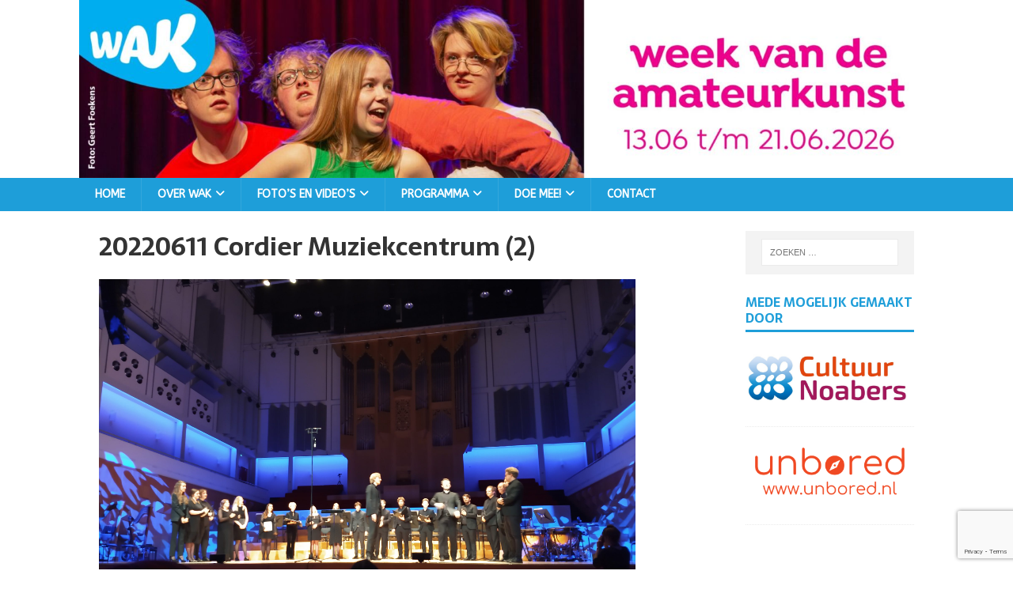

--- FILE ---
content_type: text/html; charset=UTF-8
request_url: https://www.wakenschede.nl/fotos-en-videos/fotos-en-videos-wak-2022/attachment/20220611-cordier-muziekcentrum-2/
body_size: 69865
content:
<!DOCTYPE html>
<html class="no-js" lang="nl-NL">
<head>
<meta charset="UTF-8">
<meta name="viewport" content="width=device-width, initial-scale=1.0">
<link rel="profile" href="http://gmpg.org/xfn/11" />
<title>20220611 Cordier Muziekcentrum (2) &#8211; WAK Enschede</title>
<meta name='robots' content='max-image-preview:large' />
<link rel='dns-prefetch' href='//fonts.googleapis.com' />
<link rel="alternate" type="application/rss+xml" title="WAK Enschede &raquo; feed" href="https://www.wakenschede.nl/feed/" />
<link rel="alternate" type="application/rss+xml" title="WAK Enschede &raquo; reacties feed" href="https://www.wakenschede.nl/comments/feed/" />
<link rel="alternate" type="application/rss+xml" title="WAK Enschede &raquo; 20220611 Cordier Muziekcentrum (2) reacties feed" href="https://www.wakenschede.nl/fotos-en-videos/fotos-en-videos-wak-2022/attachment/20220611-cordier-muziekcentrum-2/feed/" />
<link rel="alternate" title="oEmbed (JSON)" type="application/json+oembed" href="https://www.wakenschede.nl/wp-json/oembed/1.0/embed?url=https%3A%2F%2Fwww.wakenschede.nl%2Ffotos-en-videos%2Ffotos-en-videos-wak-2022%2Fattachment%2F20220611-cordier-muziekcentrum-2%2F" />
<link rel="alternate" title="oEmbed (XML)" type="text/xml+oembed" href="https://www.wakenschede.nl/wp-json/oembed/1.0/embed?url=https%3A%2F%2Fwww.wakenschede.nl%2Ffotos-en-videos%2Ffotos-en-videos-wak-2022%2Fattachment%2F20220611-cordier-muziekcentrum-2%2F&#038;format=xml" />
<style id='wp-img-auto-sizes-contain-inline-css' type='text/css'>
img:is([sizes=auto i],[sizes^="auto," i]){contain-intrinsic-size:3000px 1500px}
/*# sourceURL=wp-img-auto-sizes-contain-inline-css */
</style>
<style id='wp-emoji-styles-inline-css' type='text/css'>

	img.wp-smiley, img.emoji {
		display: inline !important;
		border: none !important;
		box-shadow: none !important;
		height: 1em !important;
		width: 1em !important;
		margin: 0 0.07em !important;
		vertical-align: -0.1em !important;
		background: none !important;
		padding: 0 !important;
	}
/*# sourceURL=wp-emoji-styles-inline-css */
</style>
<style id='wp-block-library-inline-css' type='text/css'>
:root{--wp-block-synced-color:#7a00df;--wp-block-synced-color--rgb:122,0,223;--wp-bound-block-color:var(--wp-block-synced-color);--wp-editor-canvas-background:#ddd;--wp-admin-theme-color:#007cba;--wp-admin-theme-color--rgb:0,124,186;--wp-admin-theme-color-darker-10:#006ba1;--wp-admin-theme-color-darker-10--rgb:0,107,160.5;--wp-admin-theme-color-darker-20:#005a87;--wp-admin-theme-color-darker-20--rgb:0,90,135;--wp-admin-border-width-focus:2px}@media (min-resolution:192dpi){:root{--wp-admin-border-width-focus:1.5px}}.wp-element-button{cursor:pointer}:root .has-very-light-gray-background-color{background-color:#eee}:root .has-very-dark-gray-background-color{background-color:#313131}:root .has-very-light-gray-color{color:#eee}:root .has-very-dark-gray-color{color:#313131}:root .has-vivid-green-cyan-to-vivid-cyan-blue-gradient-background{background:linear-gradient(135deg,#00d084,#0693e3)}:root .has-purple-crush-gradient-background{background:linear-gradient(135deg,#34e2e4,#4721fb 50%,#ab1dfe)}:root .has-hazy-dawn-gradient-background{background:linear-gradient(135deg,#faaca8,#dad0ec)}:root .has-subdued-olive-gradient-background{background:linear-gradient(135deg,#fafae1,#67a671)}:root .has-atomic-cream-gradient-background{background:linear-gradient(135deg,#fdd79a,#004a59)}:root .has-nightshade-gradient-background{background:linear-gradient(135deg,#330968,#31cdcf)}:root .has-midnight-gradient-background{background:linear-gradient(135deg,#020381,#2874fc)}:root{--wp--preset--font-size--normal:16px;--wp--preset--font-size--huge:42px}.has-regular-font-size{font-size:1em}.has-larger-font-size{font-size:2.625em}.has-normal-font-size{font-size:var(--wp--preset--font-size--normal)}.has-huge-font-size{font-size:var(--wp--preset--font-size--huge)}.has-text-align-center{text-align:center}.has-text-align-left{text-align:left}.has-text-align-right{text-align:right}.has-fit-text{white-space:nowrap!important}#end-resizable-editor-section{display:none}.aligncenter{clear:both}.items-justified-left{justify-content:flex-start}.items-justified-center{justify-content:center}.items-justified-right{justify-content:flex-end}.items-justified-space-between{justify-content:space-between}.screen-reader-text{border:0;clip-path:inset(50%);height:1px;margin:-1px;overflow:hidden;padding:0;position:absolute;width:1px;word-wrap:normal!important}.screen-reader-text:focus{background-color:#ddd;clip-path:none;color:#444;display:block;font-size:1em;height:auto;left:5px;line-height:normal;padding:15px 23px 14px;text-decoration:none;top:5px;width:auto;z-index:100000}html :where(.has-border-color){border-style:solid}html :where([style*=border-top-color]){border-top-style:solid}html :where([style*=border-right-color]){border-right-style:solid}html :where([style*=border-bottom-color]){border-bottom-style:solid}html :where([style*=border-left-color]){border-left-style:solid}html :where([style*=border-width]){border-style:solid}html :where([style*=border-top-width]){border-top-style:solid}html :where([style*=border-right-width]){border-right-style:solid}html :where([style*=border-bottom-width]){border-bottom-style:solid}html :where([style*=border-left-width]){border-left-style:solid}html :where(img[class*=wp-image-]){height:auto;max-width:100%}:where(figure){margin:0 0 1em}html :where(.is-position-sticky){--wp-admin--admin-bar--position-offset:var(--wp-admin--admin-bar--height,0px)}@media screen and (max-width:600px){html :where(.is-position-sticky){--wp-admin--admin-bar--position-offset:0px}}

/*# sourceURL=wp-block-library-inline-css */
</style><style id='wp-block-heading-inline-css' type='text/css'>
h1:where(.wp-block-heading).has-background,h2:where(.wp-block-heading).has-background,h3:where(.wp-block-heading).has-background,h4:where(.wp-block-heading).has-background,h5:where(.wp-block-heading).has-background,h6:where(.wp-block-heading).has-background{padding:1.25em 2.375em}h1.has-text-align-left[style*=writing-mode]:where([style*=vertical-lr]),h1.has-text-align-right[style*=writing-mode]:where([style*=vertical-rl]),h2.has-text-align-left[style*=writing-mode]:where([style*=vertical-lr]),h2.has-text-align-right[style*=writing-mode]:where([style*=vertical-rl]),h3.has-text-align-left[style*=writing-mode]:where([style*=vertical-lr]),h3.has-text-align-right[style*=writing-mode]:where([style*=vertical-rl]),h4.has-text-align-left[style*=writing-mode]:where([style*=vertical-lr]),h4.has-text-align-right[style*=writing-mode]:where([style*=vertical-rl]),h5.has-text-align-left[style*=writing-mode]:where([style*=vertical-lr]),h5.has-text-align-right[style*=writing-mode]:where([style*=vertical-rl]),h6.has-text-align-left[style*=writing-mode]:where([style*=vertical-lr]),h6.has-text-align-right[style*=writing-mode]:where([style*=vertical-rl]){rotate:180deg}
/*# sourceURL=https://www.wakenschede.nl/wp-includes/blocks/heading/style.min.css */
</style>
<style id='wp-block-social-links-inline-css' type='text/css'>
.wp-block-social-links{background:none;box-sizing:border-box;margin-left:0;padding-left:0;padding-right:0;text-indent:0}.wp-block-social-links .wp-social-link a,.wp-block-social-links .wp-social-link a:hover{border-bottom:0;box-shadow:none;text-decoration:none}.wp-block-social-links .wp-social-link svg{height:1em;width:1em}.wp-block-social-links .wp-social-link span:not(.screen-reader-text){font-size:.65em;margin-left:.5em;margin-right:.5em}.wp-block-social-links.has-small-icon-size{font-size:16px}.wp-block-social-links,.wp-block-social-links.has-normal-icon-size{font-size:24px}.wp-block-social-links.has-large-icon-size{font-size:36px}.wp-block-social-links.has-huge-icon-size{font-size:48px}.wp-block-social-links.aligncenter{display:flex;justify-content:center}.wp-block-social-links.alignright{justify-content:flex-end}.wp-block-social-link{border-radius:9999px;display:block}@media not (prefers-reduced-motion){.wp-block-social-link{transition:transform .1s ease}}.wp-block-social-link{height:auto}.wp-block-social-link a{align-items:center;display:flex;line-height:0}.wp-block-social-link:hover{transform:scale(1.1)}.wp-block-social-links .wp-block-social-link.wp-social-link{display:inline-block;margin:0;padding:0}.wp-block-social-links .wp-block-social-link.wp-social-link .wp-block-social-link-anchor,.wp-block-social-links .wp-block-social-link.wp-social-link .wp-block-social-link-anchor svg,.wp-block-social-links .wp-block-social-link.wp-social-link .wp-block-social-link-anchor:active,.wp-block-social-links .wp-block-social-link.wp-social-link .wp-block-social-link-anchor:hover,.wp-block-social-links .wp-block-social-link.wp-social-link .wp-block-social-link-anchor:visited{color:currentColor;fill:currentColor}:where(.wp-block-social-links:not(.is-style-logos-only)) .wp-social-link{background-color:#f0f0f0;color:#444}:where(.wp-block-social-links:not(.is-style-logos-only)) .wp-social-link-amazon{background-color:#f90;color:#fff}:where(.wp-block-social-links:not(.is-style-logos-only)) .wp-social-link-bandcamp{background-color:#1ea0c3;color:#fff}:where(.wp-block-social-links:not(.is-style-logos-only)) .wp-social-link-behance{background-color:#0757fe;color:#fff}:where(.wp-block-social-links:not(.is-style-logos-only)) .wp-social-link-bluesky{background-color:#0a7aff;color:#fff}:where(.wp-block-social-links:not(.is-style-logos-only)) .wp-social-link-codepen{background-color:#1e1f26;color:#fff}:where(.wp-block-social-links:not(.is-style-logos-only)) .wp-social-link-deviantart{background-color:#02e49b;color:#fff}:where(.wp-block-social-links:not(.is-style-logos-only)) .wp-social-link-discord{background-color:#5865f2;color:#fff}:where(.wp-block-social-links:not(.is-style-logos-only)) .wp-social-link-dribbble{background-color:#e94c89;color:#fff}:where(.wp-block-social-links:not(.is-style-logos-only)) .wp-social-link-dropbox{background-color:#4280ff;color:#fff}:where(.wp-block-social-links:not(.is-style-logos-only)) .wp-social-link-etsy{background-color:#f45800;color:#fff}:where(.wp-block-social-links:not(.is-style-logos-only)) .wp-social-link-facebook{background-color:#0866ff;color:#fff}:where(.wp-block-social-links:not(.is-style-logos-only)) .wp-social-link-fivehundredpx{background-color:#000;color:#fff}:where(.wp-block-social-links:not(.is-style-logos-only)) .wp-social-link-flickr{background-color:#0461dd;color:#fff}:where(.wp-block-social-links:not(.is-style-logos-only)) .wp-social-link-foursquare{background-color:#e65678;color:#fff}:where(.wp-block-social-links:not(.is-style-logos-only)) .wp-social-link-github{background-color:#24292d;color:#fff}:where(.wp-block-social-links:not(.is-style-logos-only)) .wp-social-link-goodreads{background-color:#eceadd;color:#382110}:where(.wp-block-social-links:not(.is-style-logos-only)) .wp-social-link-google{background-color:#ea4434;color:#fff}:where(.wp-block-social-links:not(.is-style-logos-only)) .wp-social-link-gravatar{background-color:#1d4fc4;color:#fff}:where(.wp-block-social-links:not(.is-style-logos-only)) .wp-social-link-instagram{background-color:#f00075;color:#fff}:where(.wp-block-social-links:not(.is-style-logos-only)) .wp-social-link-lastfm{background-color:#e21b24;color:#fff}:where(.wp-block-social-links:not(.is-style-logos-only)) .wp-social-link-linkedin{background-color:#0d66c2;color:#fff}:where(.wp-block-social-links:not(.is-style-logos-only)) .wp-social-link-mastodon{background-color:#3288d4;color:#fff}:where(.wp-block-social-links:not(.is-style-logos-only)) .wp-social-link-medium{background-color:#000;color:#fff}:where(.wp-block-social-links:not(.is-style-logos-only)) .wp-social-link-meetup{background-color:#f6405f;color:#fff}:where(.wp-block-social-links:not(.is-style-logos-only)) .wp-social-link-patreon{background-color:#000;color:#fff}:where(.wp-block-social-links:not(.is-style-logos-only)) .wp-social-link-pinterest{background-color:#e60122;color:#fff}:where(.wp-block-social-links:not(.is-style-logos-only)) .wp-social-link-pocket{background-color:#ef4155;color:#fff}:where(.wp-block-social-links:not(.is-style-logos-only)) .wp-social-link-reddit{background-color:#ff4500;color:#fff}:where(.wp-block-social-links:not(.is-style-logos-only)) .wp-social-link-skype{background-color:#0478d7;color:#fff}:where(.wp-block-social-links:not(.is-style-logos-only)) .wp-social-link-snapchat{background-color:#fefc00;color:#fff;stroke:#000}:where(.wp-block-social-links:not(.is-style-logos-only)) .wp-social-link-soundcloud{background-color:#ff5600;color:#fff}:where(.wp-block-social-links:not(.is-style-logos-only)) .wp-social-link-spotify{background-color:#1bd760;color:#fff}:where(.wp-block-social-links:not(.is-style-logos-only)) .wp-social-link-telegram{background-color:#2aabee;color:#fff}:where(.wp-block-social-links:not(.is-style-logos-only)) .wp-social-link-threads{background-color:#000;color:#fff}:where(.wp-block-social-links:not(.is-style-logos-only)) .wp-social-link-tiktok{background-color:#000;color:#fff}:where(.wp-block-social-links:not(.is-style-logos-only)) .wp-social-link-tumblr{background-color:#011835;color:#fff}:where(.wp-block-social-links:not(.is-style-logos-only)) .wp-social-link-twitch{background-color:#6440a4;color:#fff}:where(.wp-block-social-links:not(.is-style-logos-only)) .wp-social-link-twitter{background-color:#1da1f2;color:#fff}:where(.wp-block-social-links:not(.is-style-logos-only)) .wp-social-link-vimeo{background-color:#1eb7ea;color:#fff}:where(.wp-block-social-links:not(.is-style-logos-only)) .wp-social-link-vk{background-color:#4680c2;color:#fff}:where(.wp-block-social-links:not(.is-style-logos-only)) .wp-social-link-wordpress{background-color:#3499cd;color:#fff}:where(.wp-block-social-links:not(.is-style-logos-only)) .wp-social-link-whatsapp{background-color:#25d366;color:#fff}:where(.wp-block-social-links:not(.is-style-logos-only)) .wp-social-link-x{background-color:#000;color:#fff}:where(.wp-block-social-links:not(.is-style-logos-only)) .wp-social-link-yelp{background-color:#d32422;color:#fff}:where(.wp-block-social-links:not(.is-style-logos-only)) .wp-social-link-youtube{background-color:red;color:#fff}:where(.wp-block-social-links.is-style-logos-only) .wp-social-link{background:none}:where(.wp-block-social-links.is-style-logos-only) .wp-social-link svg{height:1.25em;width:1.25em}:where(.wp-block-social-links.is-style-logos-only) .wp-social-link-amazon{color:#f90}:where(.wp-block-social-links.is-style-logos-only) .wp-social-link-bandcamp{color:#1ea0c3}:where(.wp-block-social-links.is-style-logos-only) .wp-social-link-behance{color:#0757fe}:where(.wp-block-social-links.is-style-logos-only) .wp-social-link-bluesky{color:#0a7aff}:where(.wp-block-social-links.is-style-logos-only) .wp-social-link-codepen{color:#1e1f26}:where(.wp-block-social-links.is-style-logos-only) .wp-social-link-deviantart{color:#02e49b}:where(.wp-block-social-links.is-style-logos-only) .wp-social-link-discord{color:#5865f2}:where(.wp-block-social-links.is-style-logos-only) .wp-social-link-dribbble{color:#e94c89}:where(.wp-block-social-links.is-style-logos-only) .wp-social-link-dropbox{color:#4280ff}:where(.wp-block-social-links.is-style-logos-only) .wp-social-link-etsy{color:#f45800}:where(.wp-block-social-links.is-style-logos-only) .wp-social-link-facebook{color:#0866ff}:where(.wp-block-social-links.is-style-logos-only) .wp-social-link-fivehundredpx{color:#000}:where(.wp-block-social-links.is-style-logos-only) .wp-social-link-flickr{color:#0461dd}:where(.wp-block-social-links.is-style-logos-only) .wp-social-link-foursquare{color:#e65678}:where(.wp-block-social-links.is-style-logos-only) .wp-social-link-github{color:#24292d}:where(.wp-block-social-links.is-style-logos-only) .wp-social-link-goodreads{color:#382110}:where(.wp-block-social-links.is-style-logos-only) .wp-social-link-google{color:#ea4434}:where(.wp-block-social-links.is-style-logos-only) .wp-social-link-gravatar{color:#1d4fc4}:where(.wp-block-social-links.is-style-logos-only) .wp-social-link-instagram{color:#f00075}:where(.wp-block-social-links.is-style-logos-only) .wp-social-link-lastfm{color:#e21b24}:where(.wp-block-social-links.is-style-logos-only) .wp-social-link-linkedin{color:#0d66c2}:where(.wp-block-social-links.is-style-logos-only) .wp-social-link-mastodon{color:#3288d4}:where(.wp-block-social-links.is-style-logos-only) .wp-social-link-medium{color:#000}:where(.wp-block-social-links.is-style-logos-only) .wp-social-link-meetup{color:#f6405f}:where(.wp-block-social-links.is-style-logos-only) .wp-social-link-patreon{color:#000}:where(.wp-block-social-links.is-style-logos-only) .wp-social-link-pinterest{color:#e60122}:where(.wp-block-social-links.is-style-logos-only) .wp-social-link-pocket{color:#ef4155}:where(.wp-block-social-links.is-style-logos-only) .wp-social-link-reddit{color:#ff4500}:where(.wp-block-social-links.is-style-logos-only) .wp-social-link-skype{color:#0478d7}:where(.wp-block-social-links.is-style-logos-only) .wp-social-link-snapchat{color:#fff;stroke:#000}:where(.wp-block-social-links.is-style-logos-only) .wp-social-link-soundcloud{color:#ff5600}:where(.wp-block-social-links.is-style-logos-only) .wp-social-link-spotify{color:#1bd760}:where(.wp-block-social-links.is-style-logos-only) .wp-social-link-telegram{color:#2aabee}:where(.wp-block-social-links.is-style-logos-only) .wp-social-link-threads{color:#000}:where(.wp-block-social-links.is-style-logos-only) .wp-social-link-tiktok{color:#000}:where(.wp-block-social-links.is-style-logos-only) .wp-social-link-tumblr{color:#011835}:where(.wp-block-social-links.is-style-logos-only) .wp-social-link-twitch{color:#6440a4}:where(.wp-block-social-links.is-style-logos-only) .wp-social-link-twitter{color:#1da1f2}:where(.wp-block-social-links.is-style-logos-only) .wp-social-link-vimeo{color:#1eb7ea}:where(.wp-block-social-links.is-style-logos-only) .wp-social-link-vk{color:#4680c2}:where(.wp-block-social-links.is-style-logos-only) .wp-social-link-whatsapp{color:#25d366}:where(.wp-block-social-links.is-style-logos-only) .wp-social-link-wordpress{color:#3499cd}:where(.wp-block-social-links.is-style-logos-only) .wp-social-link-x{color:#000}:where(.wp-block-social-links.is-style-logos-only) .wp-social-link-yelp{color:#d32422}:where(.wp-block-social-links.is-style-logos-only) .wp-social-link-youtube{color:red}.wp-block-social-links.is-style-pill-shape .wp-social-link{width:auto}:root :where(.wp-block-social-links .wp-social-link a){padding:.25em}:root :where(.wp-block-social-links.is-style-logos-only .wp-social-link a){padding:0}:root :where(.wp-block-social-links.is-style-pill-shape .wp-social-link a){padding-left:.6666666667em;padding-right:.6666666667em}.wp-block-social-links:not(.has-icon-color):not(.has-icon-background-color) .wp-social-link-snapchat .wp-block-social-link-label{color:#000}
/*# sourceURL=https://www.wakenschede.nl/wp-includes/blocks/social-links/style.min.css */
</style>
<style id='global-styles-inline-css' type='text/css'>
:root{--wp--preset--aspect-ratio--square: 1;--wp--preset--aspect-ratio--4-3: 4/3;--wp--preset--aspect-ratio--3-4: 3/4;--wp--preset--aspect-ratio--3-2: 3/2;--wp--preset--aspect-ratio--2-3: 2/3;--wp--preset--aspect-ratio--16-9: 16/9;--wp--preset--aspect-ratio--9-16: 9/16;--wp--preset--color--black: #000000;--wp--preset--color--cyan-bluish-gray: #abb8c3;--wp--preset--color--white: #ffffff;--wp--preset--color--pale-pink: #f78da7;--wp--preset--color--vivid-red: #cf2e2e;--wp--preset--color--luminous-vivid-orange: #ff6900;--wp--preset--color--luminous-vivid-amber: #fcb900;--wp--preset--color--light-green-cyan: #7bdcb5;--wp--preset--color--vivid-green-cyan: #00d084;--wp--preset--color--pale-cyan-blue: #8ed1fc;--wp--preset--color--vivid-cyan-blue: #0693e3;--wp--preset--color--vivid-purple: #9b51e0;--wp--preset--gradient--vivid-cyan-blue-to-vivid-purple: linear-gradient(135deg,rgb(6,147,227) 0%,rgb(155,81,224) 100%);--wp--preset--gradient--light-green-cyan-to-vivid-green-cyan: linear-gradient(135deg,rgb(122,220,180) 0%,rgb(0,208,130) 100%);--wp--preset--gradient--luminous-vivid-amber-to-luminous-vivid-orange: linear-gradient(135deg,rgb(252,185,0) 0%,rgb(255,105,0) 100%);--wp--preset--gradient--luminous-vivid-orange-to-vivid-red: linear-gradient(135deg,rgb(255,105,0) 0%,rgb(207,46,46) 100%);--wp--preset--gradient--very-light-gray-to-cyan-bluish-gray: linear-gradient(135deg,rgb(238,238,238) 0%,rgb(169,184,195) 100%);--wp--preset--gradient--cool-to-warm-spectrum: linear-gradient(135deg,rgb(74,234,220) 0%,rgb(151,120,209) 20%,rgb(207,42,186) 40%,rgb(238,44,130) 60%,rgb(251,105,98) 80%,rgb(254,248,76) 100%);--wp--preset--gradient--blush-light-purple: linear-gradient(135deg,rgb(255,206,236) 0%,rgb(152,150,240) 100%);--wp--preset--gradient--blush-bordeaux: linear-gradient(135deg,rgb(254,205,165) 0%,rgb(254,45,45) 50%,rgb(107,0,62) 100%);--wp--preset--gradient--luminous-dusk: linear-gradient(135deg,rgb(255,203,112) 0%,rgb(199,81,192) 50%,rgb(65,88,208) 100%);--wp--preset--gradient--pale-ocean: linear-gradient(135deg,rgb(255,245,203) 0%,rgb(182,227,212) 50%,rgb(51,167,181) 100%);--wp--preset--gradient--electric-grass: linear-gradient(135deg,rgb(202,248,128) 0%,rgb(113,206,126) 100%);--wp--preset--gradient--midnight: linear-gradient(135deg,rgb(2,3,129) 0%,rgb(40,116,252) 100%);--wp--preset--font-size--small: 13px;--wp--preset--font-size--medium: 20px;--wp--preset--font-size--large: 36px;--wp--preset--font-size--x-large: 42px;--wp--preset--spacing--20: 0.44rem;--wp--preset--spacing--30: 0.67rem;--wp--preset--spacing--40: 1rem;--wp--preset--spacing--50: 1.5rem;--wp--preset--spacing--60: 2.25rem;--wp--preset--spacing--70: 3.38rem;--wp--preset--spacing--80: 5.06rem;--wp--preset--shadow--natural: 6px 6px 9px rgba(0, 0, 0, 0.2);--wp--preset--shadow--deep: 12px 12px 50px rgba(0, 0, 0, 0.4);--wp--preset--shadow--sharp: 6px 6px 0px rgba(0, 0, 0, 0.2);--wp--preset--shadow--outlined: 6px 6px 0px -3px rgb(255, 255, 255), 6px 6px rgb(0, 0, 0);--wp--preset--shadow--crisp: 6px 6px 0px rgb(0, 0, 0);}:where(.is-layout-flex){gap: 0.5em;}:where(.is-layout-grid){gap: 0.5em;}body .is-layout-flex{display: flex;}.is-layout-flex{flex-wrap: wrap;align-items: center;}.is-layout-flex > :is(*, div){margin: 0;}body .is-layout-grid{display: grid;}.is-layout-grid > :is(*, div){margin: 0;}:where(.wp-block-columns.is-layout-flex){gap: 2em;}:where(.wp-block-columns.is-layout-grid){gap: 2em;}:where(.wp-block-post-template.is-layout-flex){gap: 1.25em;}:where(.wp-block-post-template.is-layout-grid){gap: 1.25em;}.has-black-color{color: var(--wp--preset--color--black) !important;}.has-cyan-bluish-gray-color{color: var(--wp--preset--color--cyan-bluish-gray) !important;}.has-white-color{color: var(--wp--preset--color--white) !important;}.has-pale-pink-color{color: var(--wp--preset--color--pale-pink) !important;}.has-vivid-red-color{color: var(--wp--preset--color--vivid-red) !important;}.has-luminous-vivid-orange-color{color: var(--wp--preset--color--luminous-vivid-orange) !important;}.has-luminous-vivid-amber-color{color: var(--wp--preset--color--luminous-vivid-amber) !important;}.has-light-green-cyan-color{color: var(--wp--preset--color--light-green-cyan) !important;}.has-vivid-green-cyan-color{color: var(--wp--preset--color--vivid-green-cyan) !important;}.has-pale-cyan-blue-color{color: var(--wp--preset--color--pale-cyan-blue) !important;}.has-vivid-cyan-blue-color{color: var(--wp--preset--color--vivid-cyan-blue) !important;}.has-vivid-purple-color{color: var(--wp--preset--color--vivid-purple) !important;}.has-black-background-color{background-color: var(--wp--preset--color--black) !important;}.has-cyan-bluish-gray-background-color{background-color: var(--wp--preset--color--cyan-bluish-gray) !important;}.has-white-background-color{background-color: var(--wp--preset--color--white) !important;}.has-pale-pink-background-color{background-color: var(--wp--preset--color--pale-pink) !important;}.has-vivid-red-background-color{background-color: var(--wp--preset--color--vivid-red) !important;}.has-luminous-vivid-orange-background-color{background-color: var(--wp--preset--color--luminous-vivid-orange) !important;}.has-luminous-vivid-amber-background-color{background-color: var(--wp--preset--color--luminous-vivid-amber) !important;}.has-light-green-cyan-background-color{background-color: var(--wp--preset--color--light-green-cyan) !important;}.has-vivid-green-cyan-background-color{background-color: var(--wp--preset--color--vivid-green-cyan) !important;}.has-pale-cyan-blue-background-color{background-color: var(--wp--preset--color--pale-cyan-blue) !important;}.has-vivid-cyan-blue-background-color{background-color: var(--wp--preset--color--vivid-cyan-blue) !important;}.has-vivid-purple-background-color{background-color: var(--wp--preset--color--vivid-purple) !important;}.has-black-border-color{border-color: var(--wp--preset--color--black) !important;}.has-cyan-bluish-gray-border-color{border-color: var(--wp--preset--color--cyan-bluish-gray) !important;}.has-white-border-color{border-color: var(--wp--preset--color--white) !important;}.has-pale-pink-border-color{border-color: var(--wp--preset--color--pale-pink) !important;}.has-vivid-red-border-color{border-color: var(--wp--preset--color--vivid-red) !important;}.has-luminous-vivid-orange-border-color{border-color: var(--wp--preset--color--luminous-vivid-orange) !important;}.has-luminous-vivid-amber-border-color{border-color: var(--wp--preset--color--luminous-vivid-amber) !important;}.has-light-green-cyan-border-color{border-color: var(--wp--preset--color--light-green-cyan) !important;}.has-vivid-green-cyan-border-color{border-color: var(--wp--preset--color--vivid-green-cyan) !important;}.has-pale-cyan-blue-border-color{border-color: var(--wp--preset--color--pale-cyan-blue) !important;}.has-vivid-cyan-blue-border-color{border-color: var(--wp--preset--color--vivid-cyan-blue) !important;}.has-vivid-purple-border-color{border-color: var(--wp--preset--color--vivid-purple) !important;}.has-vivid-cyan-blue-to-vivid-purple-gradient-background{background: var(--wp--preset--gradient--vivid-cyan-blue-to-vivid-purple) !important;}.has-light-green-cyan-to-vivid-green-cyan-gradient-background{background: var(--wp--preset--gradient--light-green-cyan-to-vivid-green-cyan) !important;}.has-luminous-vivid-amber-to-luminous-vivid-orange-gradient-background{background: var(--wp--preset--gradient--luminous-vivid-amber-to-luminous-vivid-orange) !important;}.has-luminous-vivid-orange-to-vivid-red-gradient-background{background: var(--wp--preset--gradient--luminous-vivid-orange-to-vivid-red) !important;}.has-very-light-gray-to-cyan-bluish-gray-gradient-background{background: var(--wp--preset--gradient--very-light-gray-to-cyan-bluish-gray) !important;}.has-cool-to-warm-spectrum-gradient-background{background: var(--wp--preset--gradient--cool-to-warm-spectrum) !important;}.has-blush-light-purple-gradient-background{background: var(--wp--preset--gradient--blush-light-purple) !important;}.has-blush-bordeaux-gradient-background{background: var(--wp--preset--gradient--blush-bordeaux) !important;}.has-luminous-dusk-gradient-background{background: var(--wp--preset--gradient--luminous-dusk) !important;}.has-pale-ocean-gradient-background{background: var(--wp--preset--gradient--pale-ocean) !important;}.has-electric-grass-gradient-background{background: var(--wp--preset--gradient--electric-grass) !important;}.has-midnight-gradient-background{background: var(--wp--preset--gradient--midnight) !important;}.has-small-font-size{font-size: var(--wp--preset--font-size--small) !important;}.has-medium-font-size{font-size: var(--wp--preset--font-size--medium) !important;}.has-large-font-size{font-size: var(--wp--preset--font-size--large) !important;}.has-x-large-font-size{font-size: var(--wp--preset--font-size--x-large) !important;}
/*# sourceURL=global-styles-inline-css */
</style>

<style id='classic-theme-styles-inline-css' type='text/css'>
/*! This file is auto-generated */
.wp-block-button__link{color:#fff;background-color:#32373c;border-radius:9999px;box-shadow:none;text-decoration:none;padding:calc(.667em + 2px) calc(1.333em + 2px);font-size:1.125em}.wp-block-file__button{background:#32373c;color:#fff;text-decoration:none}
/*# sourceURL=/wp-includes/css/classic-themes.min.css */
</style>
<link rel='stylesheet' id='photoswipe-css' href='https://www.wakenschede.nl/wp-content/mu-plugins/activities/styles/photoswipe/photoswipe.css' type='text/css' media='all' />
<link rel='stylesheet' id='photoswipe-default-skin-css' href='https://www.wakenschede.nl/wp-content/mu-plugins/activities/styles/photoswipe/default-skin/default-skin.css' type='text/css' media='all' />
<link rel='stylesheet' id='contact-form-7-css' href='https://www.wakenschede.nl/wp-content/plugins/contact-form-7/includes/css/styles.css?ver=6.1.4' type='text/css' media='all' />
<link rel='stylesheet' id='mh-magazine-lite-css' href='https://www.wakenschede.nl/wp-content/themes/mh-magazine-lite/style.css?ver=2.10.0' type='text/css' media='all' />
<link rel='stylesheet' id='mh-foodmagazine-css' href='https://www.wakenschede.nl/wp-content/themes/mh-foodmagazine/style.css?ver=1.1.4' type='text/css' media='all' />
<link rel='stylesheet' id='mh-font-awesome-css' href='https://www.wakenschede.nl/wp-content/themes/mh-magazine-lite/includes/font-awesome.min.css' type='text/css' media='all' />
<link rel='stylesheet' id='mh-foodmagazine-fonts-css' href='https://fonts.googleapis.com/css?family=ABeeZee:400,400italic%7cSarala:400,700' type='text/css' media='all' />
<script type="text/javascript" src="https://www.wakenschede.nl/wp-includes/js/jquery/jquery.min.js?ver=3.7.1" id="jquery-core-js"></script>
<script type="text/javascript" src="https://www.wakenschede.nl/wp-includes/js/jquery/jquery-migrate.min.js?ver=3.4.1" id="jquery-migrate-js"></script>
<script type="text/javascript" id="mh-scripts-js-extra">
/* <![CDATA[ */
var mh_magazine = {"text":{"toggle_menu":"Toggle menu"}};
//# sourceURL=mh-scripts-js-extra
/* ]]> */
</script>
<script type="text/javascript" src="https://www.wakenschede.nl/wp-content/themes/mh-magazine-lite/js/scripts.js?ver=2.10.0" id="mh-scripts-js"></script>
<link rel="https://api.w.org/" href="https://www.wakenschede.nl/wp-json/" /><link rel="alternate" title="JSON" type="application/json" href="https://www.wakenschede.nl/wp-json/wp/v2/media/9568" /><link rel="EditURI" type="application/rsd+xml" title="RSD" href="https://www.wakenschede.nl/xmlrpc.php?rsd" />
<meta name="generator" content="WordPress 6.9" />
<link rel="canonical" href="https://www.wakenschede.nl/fotos-en-videos/fotos-en-videos-wak-2022/attachment/20220611-cordier-muziekcentrum-2/" />
<link rel='shortlink' href='https://www.wakenschede.nl/?p=9568' />
    <!-- Global site tag (gtag.js) - Google Analytics -->
    <script async src="https://www.googletagmanager.com/gtag/js?id=UA-83874720-1"></script>
    <script>
    window.dataLayer = window.dataLayer || [];
    function gtag(){dataLayer.push(arguments);}
    gtag('js', new Date());

    gtag('config', 'UA-83874720-1');
    </script>
    <!--[if lt IE 9]>
<script src="https://www.wakenschede.nl/wp-content/themes/mh-magazine-lite/js/css3-mediaqueries.js"></script>
<![endif]-->
<style type="text/css" id="custom-background-css">
body.custom-background { background-color: #ffffff; }
</style>
	<link rel="icon" href="https://www.wakenschede.nl/wp-content/uploads/2020/11/cropped-favicon-1-32x32.png" sizes="32x32" />
<link rel="icon" href="https://www.wakenschede.nl/wp-content/uploads/2020/11/cropped-favicon-1-192x192.png" sizes="192x192" />
<link rel="apple-touch-icon" href="https://www.wakenschede.nl/wp-content/uploads/2020/11/cropped-favicon-1-180x180.png" />
<meta name="msapplication-TileImage" content="https://www.wakenschede.nl/wp-content/uploads/2020/11/cropped-favicon-1-270x270.png" />
		<style type="text/css" id="wp-custom-css">
			/*
Je kunt hier je eigen CSS toevoegen.

Klik op het help icoon om meer te leren.
*/

/* Menu bar */
.mh-main-nav{
background-color:#1e9ed9;}

.mh-main-nav-wrap{
background-color:#1e9ed9;}

.mh-main-nav li:hover{
background:#136185;}

.mh-widget-title{
border-color:#1e9ed9;
}

.mh-main-nav ul li:hover > ul{
background-color:#1e9ed9;
}

.mh-main-nav .menu > .current-menu-item:hover {
background-color:#136185;}

/* Footer - copyright bar */

.mh-copyright-wrap{
background-color:#1e9ed9;
border-color:#1e9ed9;
}

/* Links */

a:hover{
color: #eb0291;
}
.entry-content a, .entry-content a:hover, .mh-meta{
color:#eb0291;}

/* Headings & titles */
h1{color:#333;}
h2{color:#eb0291; font-size:1.7em;}
h3{color:#1e9ed9;font-size:1.7em;}
h4{color:#1e9ed9;font-size:1.4em;}
h5{color:#eb0291; font-size:1.4em;}

/* Background search bar */
.mh-widget .search-form {
background-color:#f3f3f3;}

/* Zoekresultatenpagina */
span.mh-meta-comments{
display:none;}

/*Programma meta */

.mh-meta.mh-posts-focus-meta{display:none;}

.mh-posts-stacked-meta{display:none;}

.mh-posts-stacked-title{background-color:#1e9ed9;}

span.entry-meta-comments{display:none;}

.mh-meta.mh-loop-meta{display:none;}

.entry-meta{display:none;}

/* Pagination */

.mh-post-nav{
  display:none;
}

/* Miscellaneous colors */

.page-numbers:hover, .mh-loop-pagination .current, .mh-comments-pagination .current, a:hover .pagelink, .pagelink {background: #eb0291;}

input[type=submit]{background:#1e9ed9;}

input[type=submit]:hover{background:#136185;}

/* Meer info uitrolinteractie */

.ondersteunende-organisaties, .ondersteunende-organisaties + .sh-link { display: inline-block; }

.sh-content{margin-top:-2em;}

/*
#meer-info-cafes-link-4042, #meer-info-concordia-link-4042, #meer-info-vleeschhouwerij-link-4042, #meer-info-obe-link-4042, #meer-info-prismare-link-4042, #meer-info-stadskantoor-link-4042, #meer-info-synagoge-link-4042, #meer-info-twentsewelle-link-4042, #meer-info-vrijhof-link-4042, #meer-info-viermarken-link-4042 {margin-top:-43px; margin-left:62px;}*/

/* Sidebar */

.mh-sidebar{
width: 20.66%;
float: right;
}

@media only screen and (max-width: 568px) {
  .mh-sidebar { width:100%; clear:both; margin:auto;}
  .mh-posts-focus-thumb {max-width:250px;}
}

h3.mh-posts-focus-title{display:none;}

.mh-posts-large-content{display:none;
}

/* Programma-onderdelen */

.table-www {color:#eb0291; font-weight:bold;}

/* Events plugin */

.single-tribe_events{
  background: #d4effc;
  border:#01aef2;
}

.tribe-events-button{
  background-color:#01aef2;
}

#tribe-bar-collapse-toggle{
  background:#d4effc;
}

#tribe-bar-form{
  background:#d4effc;
}

#tribe-bar-views .tribe-bar-views-inner{
  background:#d4effc !important;
}

#tribe-bar-views li.tribe-bar-views-option {
  background:#d4effc;
}

.tribe-bar-submit input[type=submit]{
background: #ec008c !important;
}

.tribe-bar-views{
background:#9ddcf9;
}

.tribe-event-schedule-details{
  display:inline-block;
}

.tribe-events-venue-details{
  display:inline-block;
}

.tribe-event-tags {
  margin-top: -20px;
  text-transform: uppercase;
}

.ticket-cost {
  border:none;
  font-weight: normal;
  padding: 8px;
}

.tribe-events-event-meta {
  float:left;
}

.tribe-event-schedule-details{
  float:left;
}

.tribe-events-venue-details{
  float:left;
}

.tribe-event-tags {
  padding-top: 20px;
}

.tribe-event-tags dt, .tribe-event-tags dd {
  display: inline-block;
  list-style-type: none;
}

.tribe-event-tags dt {
  margin-right: 20px;
}
.tribe-event-tags dd {
  margin-left: 0;
}

#tribe-bar-views .tribe-bar-views-list {
	padding: 0;
}

#tribe-bar-views-toggle:focus,
#tribe-bar-views-toggle:hover {
  background-color: #00aeef;
}

#tribe-bar-views .tribe-bar-views-list .tribe-bar-views-option {
  background-color: #d4effc;
}

#tribe-bar-views .tribe-bar-views-list .tribe-bar-views-option:hover,
#tribe-bar-views .tribe-bar-views-list .tribe-bar-views-option.tribe-bar-active:hover{
  background-color: #00aeef;
}

li.tribe-bar-views-option .tribe-bar-views-option-month  {
  background-color: #d4effc;
}

li.tribe-bar-views-option .tribe-bar-views-option-month:hover {
  background-color: #00aeef;
}

li.tribe-bar-views-option .tribe-bar-views-option-month {
  background-color: #d4effc;
}

#tribe-events-content .tribe-events-calendar thead th {
  background-color: #00aeef;
}

#tribe-events-content .tribe-events-calendar td.tribe-events-present div[id*=tribe-events-daynum-],
#tribe-events-content .tribe-events-calendar td.tribe-events-present div[id*=tribe-events-daynum-]>a {
  background-color: #ec008c;
  color: #ffffff;
}

#tribe-events-content .tribe-events-calendar td.tribe-events-future div[id*=tribe-events-daynum-],
#tribe-events-content .tribe-events-calendar td.tribe-events-future div[id*=tribe-events-daynum-]>a {
  background-color: #9ddcf9;
}

#tribe-events-content .tribe-events-calendar td.tribe-events-past div[id*=tribe-events-daynum-],
#tribe-events-content .tribe-events-calendar td.tribe-events-past div[id*=tribe-events-daynum-]>a,
#tribe-events-content .tribe-events-calendar td.tribe-events-othermonth div[id*=tribe-events-daynum-],
#tribe-events-content .tribe-events-calendar td.tribe-events-othermonth div[id*=tribe-events-daynum-]>a,
#tribe-events-content .tribe-events-calendar td.mobile-active,
#tribe-events-content .tribe-events-calendar td.tribe-events-othermonth.mobile-active,
#tribe-events-content .tribe-events-calendar td.mobile-active:hover,
#tribe-events-content .tribe-events-calendar td.tribe-events-present.mobile-active:hover {
  background-color: #d4effc;
}

#tribe-events-content .tribe-events-calendar td.mobile-active div[id*=tribe-events-daynum-] {
  background-color: #00aeef;
}

#tribe-events-content .tribe-events-calendar td.tribe-events-present.mobile-active div[id*=tribe-events-daynum-] {
  background-color: #ec008c;
}

#tribe-events-content .tribe-events-calendar td .tribe-events-viewmore a {
  white-space: normal;
}

/* Single Event info */

.single-tribe_events .tribe-events-cal-links{
  display:none;
}

.tribe-events-event-meta{
  float:none;
}

#tribe-events-content{
  max-width:70%;
  margin:auto;
}

.single-tribe_events .secondary .tribe-events-venue-map{
  display:none;
}

.single-tribe_events .tribe-events-event-meta{  background-color: #d4effc !important;
}

#tribe-events-pg-template .tribe-events-content ul, .tribe-events-after-html ul, .tribe-events-before-html ul{
  list-style:disc inside;
}

#tribe-events-footer{}

#tribe-events-content .tribe-events-tooltip h4{color:#00aeef;
}

/* Met onderstaande CSS verdwijnt de Featured Image uit de Events Post */

.single-tribe_events .tribe-events-event-image{
  display:none;
}

/* Events list */

#tribe-events .tribe-events-button{display:none;}

.tribe-events-event-cost span{border:none;}

.tribe-events-list .tribe-events-venue-details{
  border: none;
  margin-top: 2px;
  padding-left: 0;
  padding-top: 0;
}

@media only screen and (max-width: 768px) {
  .tribe-events-list .tribe-events-venue-details{
  }  
}

.tribe-events-list .tribe-event-schedule-details{
  padding-left: 0;
  padding-right: 12px;
}

.tribe-events-list .type-tribe_events h2{
  display: inline;
  font-size:1.2em;
}

.tribe-events-list .tribe-events-loop .tribe-events-event-image {
  float: right;
}

.tribe-events-list .tribe-events-loop .tribe-events-event-image {
  width:20%;
}

.tribe-events-list-event-description {
  clear: left;
}

@media only screen and (max-width: 480px) {
  .tribe-events-list .tribe-events-loop .tribe-events-event-image{
    float: none;
    margin-left: 20%;
    margin-bottom: 12px;
    width: 60%;
  }  
}

.tribe-events-loop .tribe-events-event-meta{
  clear: none;
  margin-top: 3px;
  padding-top: 0;
}

/*Category description*/
.tribe-events-page-catdescription{
padding: 20px;
margin: 20px 0 20px 0}

/* Kosten onzichtbaar maken:*/
.tribe-events-loop .tribe-events-event-cost{
  display:none;
}

/* Calendar Styling */

.tribe-events-day .tribe-events-day-time-slot h5,
.tribe-events-day .tribe-events-day-time-slot .tribe-events-day-time-slot-heading{
	background-color: #00aeef;
}

.tribe-events-day .tribe-events-event-image+div.tribe-events-content{
	display:none;
}

.tribe-events-day .tribe-events-list .tribe-events-loop .tribe-events-event-image {
	float:right;
}

@media only screen and (max-width: 768px) {
	.tribe-events-list .time-details {
		padding-left: 0;
	}
}	

/* Media Queries */

@media only screen and (max-width: 768px){

#tribe-events-footer~a.tribe-events-ical.tribe-events-button
{display:none;}

.tribe-events-list .tribe-events-event-image img{
  max-width:100%;
  margin:auto;
  }

.tribe-events-loop .tribe-events-event-meta{
  border:none;
  background-color:transparent;
  }
}		</style>
		</head>
<body id="mh-mobile" class="attachment wp-singular attachment-template-default single single-attachment postid-9568 attachmentid-9568 attachment-jpeg custom-background wp-theme-mh-magazine-lite wp-child-theme-mh-foodmagazine mh-right-sb" itemscope="itemscope" itemtype="https://schema.org/WebPage">
<div class="mh-header-mobile-nav mh-clearfix"></div>
<header class="mh-header" itemscope="itemscope" itemtype="https://schema.org/WPHeader">
	<div class="mh-container mh-container-inner mh-row mh-clearfix">
		<div class="mh-custom-header mh-clearfix">
<a class="mh-header-image-link" href="https://www.wakenschede.nl/" title="WAK Enschede" rel="home">
<img class="mh-header-image" src="https://www.wakenschede.nl/wp-content/uploads/2025/12/cropped-header-website-scaled-1.jpg" height="312" width="1500" alt="WAK Enschede" />
</a>
</div>
	</div>
	<div class="mh-main-nav-wrap">
		<nav class="mh-navigation mh-main-nav mh-container mh-container-inner mh-clearfix" itemscope="itemscope" itemtype="https://schema.org/SiteNavigationElement">
			<div class="menu-main-container"><ul id="menu-main" class="menu"><li id="menu-item-8077" class="menu-item menu-item-type-custom menu-item-object-custom menu-item-home menu-item-8077"><a href="https://www.wakenschede.nl/">Home</a></li>
<li id="menu-item-24" class="menu-item menu-item-type-post_type menu-item-object-page menu-item-has-children menu-item-24"><a href="https://www.wakenschede.nl/over-wak/">Over WAK</a>
<ul class="sub-menu">
	<li id="menu-item-3952" class="menu-item menu-item-type-post_type menu-item-object-page menu-item-3952"><a href="https://www.wakenschede.nl/over-wak/het-wak-team/">Het WAK team</a></li>
</ul>
</li>
<li id="menu-item-8001" class="menu-item menu-item-type-post_type menu-item-object-page menu-item-has-children menu-item-8001"><a href="https://www.wakenschede.nl/fotos-en-videos/">Foto’s en video’s</a>
<ul class="sub-menu">
	<li id="menu-item-12273" class="menu-item menu-item-type-post_type menu-item-object-page menu-item-12273"><a href="https://www.wakenschede.nl/fotos-en-videos-wak-2025/">WAK 2025</a></li>
	<li id="menu-item-11388" class="menu-item menu-item-type-post_type menu-item-object-page menu-item-11388"><a href="https://www.wakenschede.nl/fotos-en-videos-wak-2024/">WAK 2024</a></li>
	<li id="menu-item-10308" class="menu-item menu-item-type-post_type menu-item-object-page menu-item-10308"><a href="https://www.wakenschede.nl/fotos-en-videos-wak-2023/">WAK 2023</a></li>
	<li id="menu-item-9486" class="menu-item menu-item-type-post_type menu-item-object-page menu-item-9486"><a href="https://www.wakenschede.nl/fotos-en-videos/fotos-en-videos-wak-2022/">WAK 2022</a></li>
	<li id="menu-item-8873" class="menu-item menu-item-type-post_type menu-item-object-page menu-item-8873"><a href="https://www.wakenschede.nl/fotos-en-videos/fotos-en-videos-wak-2021/">WAK 2021</a></li>
	<li id="menu-item-8846" class="menu-item menu-item-type-post_type menu-item-object-page menu-item-8846"><a href="https://www.wakenschede.nl/fotos-en-videos/fotos-en-videos-wak-2020/">WAK 2020</a></li>
	<li id="menu-item-8967" class="menu-item menu-item-type-post_type menu-item-object-page menu-item-8967"><a href="https://www.wakenschede.nl/fotos-en-videos/fotos-en-videos-wak-2019/">WAK 2019</a></li>
</ul>
</li>
<li id="menu-item-11824" class="menu-item menu-item-type-custom menu-item-object-custom menu-item-has-children menu-item-11824"><a href="#">Programma</a>
<ul class="sub-menu">
	<li id="menu-item-11818" class="menu-item menu-item-type-post_type menu-item-object-page menu-item-11818"><a href="https://www.wakenschede.nl/programma/">Volledig Programma</a></li>
	<li id="menu-item-11808" class="menu-item menu-item-type-post_type menu-item-object-page menu-item-11808"><a href="https://www.wakenschede.nl/muzieknacht/">WAK Muzieknacht</a></li>
	<li id="menu-item-12003" class="menu-item menu-item-type-post_type menu-item-object-page menu-item-12003"><a href="https://www.wakenschede.nl/kunst-in-het-volkspark/">Kunst in het Volkspark</a></li>
</ul>
</li>
<li id="menu-item-4256" class="menu-item menu-item-type-post_type menu-item-object-page menu-item-has-children menu-item-4256"><a href="https://www.wakenschede.nl/doe-mee/">Doe mee!</a>
<ul class="sub-menu">
	<li id="menu-item-11427" class="menu-item menu-item-type-post_type menu-item-object-page menu-item-11427"><a href="https://www.wakenschede.nl/doe-mee/">Doe mee!</a></li>
	<li id="menu-item-11816" class="menu-item menu-item-type-post_type menu-item-object-page menu-item-11816"><a href="https://www.wakenschede.nl/wak-muzieknacht-3/">WAK Muzieknacht: Doe mee!</a></li>
	<li id="menu-item-10645" class="menu-item menu-item-type-custom menu-item-object-custom menu-item-10645"><a href="https://www.wakenschede.nl/activiteit-aanmelden/">Activiteit aanmelden</a></li>
</ul>
</li>
<li id="menu-item-23" class="menu-item menu-item-type-post_type menu-item-object-page menu-item-23"><a href="https://www.wakenschede.nl/contact/">Contact</a></li>
</ul></div>		</nav>
	</div>
</header><div class="mh-container mh-container-outer">
<div class="mh-wrapper mh-clearfix">
	<div id="main-content" class="mh-content" role="main">			<article id="post-9568" class="post-9568 attachment type-attachment status-inherit hentry">
				<header class="entry-header">
					<h1 class="entry-title">20220611 Cordier Muziekcentrum (2)</h1>				</header>
				<figure class="entry-thumbnail">
										<a href="https://www.wakenschede.nl/wp-content/uploads/2022/08/20220611-Cordier-Muziekcentrum-2-scaled.jpg" title="20220611 Cordier Muziekcentrum (2)" rel="attachment" target="_blank">
						<img src="https://www.wakenschede.nl/wp-content/uploads/2022/08/20220611-Cordier-Muziekcentrum-2-scaled.jpg" width="2560" height="1920" class="attachment-medium" alt="20220611 Cordier Muziekcentrum (2)" />
					</a>
											<figcaption class="mh-attachment-excerpt wp-caption-text">
							<div class="mh-excerpt"><p>20220611 Cordier Muziekcentrum (2)</p>
</div>						</figcaption>
									</figure>
									<div class="mh-attachment-content entry-content mh-clearfix">
						<p>20220611 Cordier Muziekcentrum (2)</p>
					</div>
							</article><nav class="mh-post-nav mh-row mh-clearfix" itemscope="itemscope" itemtype="https://schema.org/SiteNavigationElement">
<div class="mh-col-1-2 mh-post-nav-item mh-post-nav-prev">
<a data-width="2560" data-height="1920" href='https://www.wakenschede.nl/fotos-en-videos/fotos-en-videos-wak-2022/attachment/20220611-cordier-muziekcentrum-1/'><span>Vorige</span></a></div>
<div class="mh-col-1-2 mh-post-nav-item mh-post-nav-next">
<a data-width="2560" data-height="1920" href='https://www.wakenschede.nl/fotos-en-videos/fotos-en-videos-wak-2022/attachment/20220611-cordier-muziekcentrum-3/'><span>Volgende</span></a></div>
</nav>
		<h4 id="mh-comments" class="mh-widget-title mh-comment-form-title">
			<span class="mh-widget-title-inner">
				Geef als eerste een reactie			</span>
		</h4>	<div id="respond" class="comment-respond">
		<h3 id="reply-title" class="comment-reply-title">Laat een reactie achter</h3><form action="https://www.wakenschede.nl/wp-comments-post.php" method="post" id="commentform" class="comment-form"><p class="comment-notes">Het e-mailadres wordt niet gepubliceerd.</p><p class="comment-form-comment"><label for="comment">Reactie</label><br/><textarea id="comment" name="comment" cols="45" rows="5" aria-required="true"></textarea></p><p class="comment-form-author"><label for="author">Naam </label><br/><input id="author" name="author" type="text" value="" size="30" /></p>
<p class="comment-form-email"><label for="email">E-mail </label><br/><input id="email" name="email" type="text" value="" size="30" /></p>
<p class="comment-form-url"><label for="url">Site</label><br/><input id="url" name="url" type="text" value="" size="30" /></p>
<p class="comment-form-cookies-consent"><input id="wp-comment-cookies-consent" name="wp-comment-cookies-consent" type="checkbox" value="yes" /><label for="wp-comment-cookies-consent">Bewaar mijn naam, e-mailadres en site in deze browser voor de volgende keer dat ik reactie geef.</label></p>
<p class="form-submit"><input name="submit" type="submit" id="submit" class="submit" value="Reactie plaatsen" /> <input type='hidden' name='comment_post_ID' value='9568' id='comment_post_ID' />
<input type='hidden' name='comment_parent' id='comment_parent' value='0' />
</p></form>	</div><!-- #respond -->
		</div>
	<aside class="mh-widget-col-1 mh-sidebar" itemscope="itemscope" itemtype="https://schema.org/WPSideBar"><div id="search-3" class="mh-widget widget_search"><form role="search" method="get" class="search-form" action="https://www.wakenschede.nl/">
				<label>
					<span class="screen-reader-text">Zoeken naar:</span>
					<input type="search" class="search-field" placeholder="Zoeken &hellip;" value="" name="s" />
				</label>
				<input type="submit" class="search-submit" value="Zoeken" />
			</form></div><div id="mh_magazine_lite_posts_large-2" class="mh-widget mh_magazine_lite_posts_large"><h4 class="mh-widget-title"><span class="mh-widget-title-inner">Mede mogelijk gemaakt door</span></h4><div class="mh-posts-large-widget">
<article class="post-11621 mh-posts-large-item">
	<figure class="mh-posts-large-thumb">
		<img width="678" height="221" src="https://www.wakenschede.nl/wp-content/uploads/2025/03/CultuurNoabers-FC-678x221.png" class="attachment-mh-magazine-lite-content size-mh-magazine-lite-content wp-post-image" alt="" decoding="async" loading="lazy" srcset="https://www.wakenschede.nl/wp-content/uploads/2025/03/CultuurNoabers-FC-678x221.png 678w, https://www.wakenschede.nl/wp-content/uploads/2025/03/CultuurNoabers-FC-300x98.png 300w, https://www.wakenschede.nl/wp-content/uploads/2025/03/CultuurNoabers-FC-1024x334.png 1024w, https://www.wakenschede.nl/wp-content/uploads/2025/03/CultuurNoabers-FC-768x251.png 768w, https://www.wakenschede.nl/wp-content/uploads/2025/03/CultuurNoabers-FC.png 1393w" sizes="auto, (max-width: 678px) 100vw, 678px" />		</a>
	</figure>
	<div class="mh-posts-large-content">
		<header class="mh-posts-large-header">
			<h3 class="mh-posts-large-title">
				<a href="https://www.wakenschede.nl/partners-en-sponsors/cultuurnoabers/" title="CultuurNoabers" rel="bookmark">
					CultuurNoabers				</a>
			</h3>
			<div class="mh-meta mh-posts-large-meta">
				<span class="mh-meta-date updated"><i class="far fa-clock"></i>18 maart 2025</span>
<span class="mh-meta-comments"><i class="far fa-comment"></i><a class="mh-comment-count-link" href="https://www.wakenschede.nl/partners-en-sponsors/cultuurnoabers/#mh-comments">0</a></span>
			</div>
		</header>
		<div class="mh-posts-large-excerpt mh-clearfix">
			<div class="mh-excerpt"></div>		</div>
	</div>
</article><article class="post-10533 mh-posts-large-item">
	<figure class="mh-posts-large-thumb">
					<a href="https://www.unbored.nl" title="Unbored"><img width="678" height="231" src="https://www.wakenschede.nl/wp-content/uploads/2023/05/Unbored-678x231.png" class="attachment-mh-magazine-lite-content size-mh-magazine-lite-content wp-post-image" alt="" decoding="async" loading="lazy" srcset="https://www.wakenschede.nl/wp-content/uploads/2023/05/Unbored-678x231.png 678w, https://www.wakenschede.nl/wp-content/uploads/2023/05/Unbored-300x102.png 300w, https://www.wakenschede.nl/wp-content/uploads/2023/05/Unbored-1024x349.png 1024w, https://www.wakenschede.nl/wp-content/uploads/2023/05/Unbored-768x262.png 768w, https://www.wakenschede.nl/wp-content/uploads/2023/05/Unbored.png 1280w" sizes="auto, (max-width: 678px) 100vw, 678px" />		</a>
	</figure>
	<div class="mh-posts-large-content">
		<header class="mh-posts-large-header">
			<h3 class="mh-posts-large-title">
				<a href="https://www.wakenschede.nl/partners-en-sponsors/unbored/" title="Unbored" rel="bookmark">
					Unbored				</a>
			</h3>
			<div class="mh-meta mh-posts-large-meta">
				<span class="mh-meta-date updated"><i class="far fa-clock"></i>27 juni 2023</span>
<span class="mh-meta-comments"><i class="far fa-comment"></i><a class="mh-comment-count-link" href="https://www.wakenschede.nl/partners-en-sponsors/unbored/#mh-comments">7</a></span>
			</div>
		</header>
		<div class="mh-posts-large-excerpt mh-clearfix">
			<div class="mh-excerpt"><p>https://www.unbored.nl</p>
</div>		</div>
	</div>
</article><article class="post-4358 mh-posts-large-item">
	<figure class="mh-posts-large-thumb">
		<img width="280" height="280" src="https://www.wakenschede.nl/wp-content/uploads/2018/01/09.1-iktoon_logo_onderdeelvan.jpg" class="attachment-mh-magazine-lite-content size-mh-magazine-lite-content wp-post-image" alt="" decoding="async" loading="lazy" srcset="https://www.wakenschede.nl/wp-content/uploads/2018/01/09.1-iktoon_logo_onderdeelvan.jpg 280w, https://www.wakenschede.nl/wp-content/uploads/2018/01/09.1-iktoon_logo_onderdeelvan-150x150.jpg 150w" sizes="auto, (max-width: 280px) 100vw, 280px" />		</a>
	</figure>
	<div class="mh-posts-large-content">
		<header class="mh-posts-large-header">
			<h3 class="mh-posts-large-title">
				<a href="https://www.wakenschede.nl/partners-en-sponsors/iktoon/" title="iktoon" rel="bookmark">
					iktoon				</a>
			</h3>
			<div class="mh-meta mh-posts-large-meta">
				<span class="mh-meta-date updated"><i class="far fa-clock"></i>29 januari 2018</span>
<span class="mh-meta-comments"><i class="far fa-comment"></i><a class="mh-comment-count-link" href="https://www.wakenschede.nl/partners-en-sponsors/iktoon/#mh-comments">0</a></span>
			</div>
		</header>
		<div class="mh-posts-large-excerpt mh-clearfix">
			<div class="mh-excerpt"></div>		</div>
	</div>
</article><article class="post-4354 mh-posts-large-item">
	<figure class="mh-posts-large-thumb">
		<img width="678" height="361" src="https://www.wakenschede.nl/wp-content/uploads/2021/10/ENSCHEDE-Logo-groter-678x361.jpg" class="attachment-mh-magazine-lite-content size-mh-magazine-lite-content wp-post-image" alt="" decoding="async" loading="lazy" srcset="https://www.wakenschede.nl/wp-content/uploads/2021/10/ENSCHEDE-Logo-groter-678x361.jpg 678w, https://www.wakenschede.nl/wp-content/uploads/2021/10/ENSCHEDE-Logo-groter-300x160.jpg 300w, https://www.wakenschede.nl/wp-content/uploads/2021/10/ENSCHEDE-Logo-groter-1024x545.jpg 1024w, https://www.wakenschede.nl/wp-content/uploads/2021/10/ENSCHEDE-Logo-groter-768x409.jpg 768w, https://www.wakenschede.nl/wp-content/uploads/2021/10/ENSCHEDE-Logo-groter.jpg 1210w" sizes="auto, (max-width: 678px) 100vw, 678px" />		</a>
	</figure>
	<div class="mh-posts-large-content">
		<header class="mh-posts-large-header">
			<h3 class="mh-posts-large-title">
				<a href="https://www.wakenschede.nl/partners-en-sponsors/stad-van-nu/" title="Stad van Nu" rel="bookmark">
					Stad van Nu				</a>
			</h3>
			<div class="mh-meta mh-posts-large-meta">
				<span class="mh-meta-date updated"><i class="far fa-clock"></i>29 januari 2018</span>
<span class="mh-meta-comments"><i class="far fa-comment"></i><a class="mh-comment-count-link" href="https://www.wakenschede.nl/partners-en-sponsors/stad-van-nu/#mh-comments">0</a></span>
			</div>
		</header>
		<div class="mh-posts-large-excerpt mh-clearfix">
			<div class="mh-excerpt"></div>		</div>
	</div>
</article><article class="post-4350 mh-posts-large-item">
	<figure class="mh-posts-large-thumb">
		<img width="550" height="147" src="https://www.wakenschede.nl/wp-content/uploads/2021/06/provincie_overijssel_logo-550x147px.jpg" class="attachment-mh-magazine-lite-content size-mh-magazine-lite-content wp-post-image" alt="" decoding="async" loading="lazy" srcset="https://www.wakenschede.nl/wp-content/uploads/2021/06/provincie_overijssel_logo-550x147px.jpg 550w, https://www.wakenschede.nl/wp-content/uploads/2021/06/provincie_overijssel_logo-550x147px-300x80.jpg 300w" sizes="auto, (max-width: 550px) 100vw, 550px" />		</a>
	</figure>
	<div class="mh-posts-large-content">
		<header class="mh-posts-large-header">
			<h3 class="mh-posts-large-title">
				<a href="https://www.wakenschede.nl/partners-en-sponsors/provincie-overijssel/" title="Provincie Overijssel" rel="bookmark">
					Provincie Overijssel				</a>
			</h3>
			<div class="mh-meta mh-posts-large-meta">
				<span class="mh-meta-date updated"><i class="far fa-clock"></i>29 januari 2018</span>
<span class="mh-meta-comments"><i class="far fa-comment"></i><a class="mh-comment-count-link" href="https://www.wakenschede.nl/partners-en-sponsors/provincie-overijssel/#mh-comments">0</a></span>
			</div>
		</header>
		<div class="mh-posts-large-excerpt mh-clearfix">
			<div class="mh-excerpt"></div>		</div>
	</div>
</article><article class="post-3977 mh-posts-large-item">
	<figure class="mh-posts-large-thumb">
		<img width="290" height="118" src="https://www.wakenschede.nl/wp-content/uploads/2017/09/logo-CultuurinEnschedeRGB-WEB.jpg" class="attachment-mh-magazine-lite-content size-mh-magazine-lite-content wp-post-image" alt="" decoding="async" loading="lazy" />		</a>
	</figure>
	<div class="mh-posts-large-content">
		<header class="mh-posts-large-header">
			<h3 class="mh-posts-large-title">
				<a href="https://www.wakenschede.nl/partners-en-sponsors/cultuur-in-enschede/" title="Cultuur in Enschede" rel="bookmark">
					Cultuur in Enschede				</a>
			</h3>
			<div class="mh-meta mh-posts-large-meta">
				<span class="mh-meta-date updated"><i class="far fa-clock"></i>26 september 2017</span>
<span class="mh-meta-comments"><i class="far fa-comment"></i><a class="mh-comment-count-link" href="https://www.wakenschede.nl/partners-en-sponsors/cultuur-in-enschede/#mh-comments">0</a></span>
			</div>
		</header>
		<div class="mh-posts-large-excerpt mh-clearfix">
			<div class="mh-excerpt"></div>		</div>
	</div>
</article></div>
</div><div id="block-2" class=" widget_block">
<h4 class="mh-widget-title wp-block-heading">Volg ons op social media</h4>
</div><div id="block-3" class=" widget_block">
<ul class="wp-block-social-links is-layout-flex wp-block-social-links-is-layout-flex"><li class="wp-social-link wp-social-link-facebook  wp-block-social-link"><a href="https://www.facebook.com/WAKEnschede/" class="wp-block-social-link-anchor"><svg width="24" height="24" viewBox="0 0 24 24" version="1.1" xmlns="http://www.w3.org/2000/svg" aria-hidden="true" focusable="false"><path d="M12 2C6.5 2 2 6.5 2 12c0 5 3.7 9.1 8.4 9.9v-7H7.9V12h2.5V9.8c0-2.5 1.5-3.9 3.8-3.9 1.1 0 2.2.2 2.2.2v2.5h-1.3c-1.2 0-1.6.8-1.6 1.6V12h2.8l-.4 2.9h-2.3v7C18.3 21.1 22 17 22 12c0-5.5-4.5-10-10-10z"></path></svg><span class="wp-block-social-link-label screen-reader-text">Facebook</span></a></li>

<li class="wp-social-link wp-social-link-instagram  wp-block-social-link"><a href="https://www.instagram.com/wak_enschede/" class="wp-block-social-link-anchor"><svg width="24" height="24" viewBox="0 0 24 24" version="1.1" xmlns="http://www.w3.org/2000/svg" aria-hidden="true" focusable="false"><path d="M12,4.622c2.403,0,2.688,0.009,3.637,0.052c0.877,0.04,1.354,0.187,1.671,0.31c0.42,0.163,0.72,0.358,1.035,0.673 c0.315,0.315,0.51,0.615,0.673,1.035c0.123,0.317,0.27,0.794,0.31,1.671c0.043,0.949,0.052,1.234,0.052,3.637 s-0.009,2.688-0.052,3.637c-0.04,0.877-0.187,1.354-0.31,1.671c-0.163,0.42-0.358,0.72-0.673,1.035 c-0.315,0.315-0.615,0.51-1.035,0.673c-0.317,0.123-0.794,0.27-1.671,0.31c-0.949,0.043-1.233,0.052-3.637,0.052 s-2.688-0.009-3.637-0.052c-0.877-0.04-1.354-0.187-1.671-0.31c-0.42-0.163-0.72-0.358-1.035-0.673 c-0.315-0.315-0.51-0.615-0.673-1.035c-0.123-0.317-0.27-0.794-0.31-1.671C4.631,14.688,4.622,14.403,4.622,12 s0.009-2.688,0.052-3.637c0.04-0.877,0.187-1.354,0.31-1.671c0.163-0.42,0.358-0.72,0.673-1.035 c0.315-0.315,0.615-0.51,1.035-0.673c0.317-0.123,0.794-0.27,1.671-0.31C9.312,4.631,9.597,4.622,12,4.622 M12,3 C9.556,3,9.249,3.01,8.289,3.054C7.331,3.098,6.677,3.25,6.105,3.472C5.513,3.702,5.011,4.01,4.511,4.511 c-0.5,0.5-0.808,1.002-1.038,1.594C3.25,6.677,3.098,7.331,3.054,8.289C3.01,9.249,3,9.556,3,12c0,2.444,0.01,2.751,0.054,3.711 c0.044,0.958,0.196,1.612,0.418,2.185c0.23,0.592,0.538,1.094,1.038,1.594c0.5,0.5,1.002,0.808,1.594,1.038 c0.572,0.222,1.227,0.375,2.185,0.418C9.249,20.99,9.556,21,12,21s2.751-0.01,3.711-0.054c0.958-0.044,1.612-0.196,2.185-0.418 c0.592-0.23,1.094-0.538,1.594-1.038c0.5-0.5,0.808-1.002,1.038-1.594c0.222-0.572,0.375-1.227,0.418-2.185 C20.99,14.751,21,14.444,21,12s-0.01-2.751-0.054-3.711c-0.044-0.958-0.196-1.612-0.418-2.185c-0.23-0.592-0.538-1.094-1.038-1.594 c-0.5-0.5-1.002-0.808-1.594-1.038c-0.572-0.222-1.227-0.375-2.185-0.418C14.751,3.01,14.444,3,12,3L12,3z M12,7.378 c-2.552,0-4.622,2.069-4.622,4.622S9.448,16.622,12,16.622s4.622-2.069,4.622-4.622S14.552,7.378,12,7.378z M12,15 c-1.657,0-3-1.343-3-3s1.343-3,3-3s3,1.343,3,3S13.657,15,12,15z M16.804,6.116c-0.596,0-1.08,0.484-1.08,1.08 s0.484,1.08,1.08,1.08c0.596,0,1.08-0.484,1.08-1.08S17.401,6.116,16.804,6.116z"></path></svg><span class="wp-block-social-link-label screen-reader-text">Instagram</span></a></li></ul>
</div></aside></div>
</div><!-- .mh-container-outer -->
<div class="mh-copyright-wrap">
	<div class="mh-container mh-container-inner mh-clearfix">
		<p class="mh-copyright">Copyright &amp; kopiëren; 2026|WordPress thema door <a href="https://mhthemes.com/themes/mh-magazine/?utm_source=customer&#038;utm_medium=link&#038;utm_campaign=MH+Magazine+Lite" rel="nofollow">MH Themes</a></p>
	</div>
</div>
<script type="speculationrules">
{"prefetch":[{"source":"document","where":{"and":[{"href_matches":"/*"},{"not":{"href_matches":["/wp-*.php","/wp-admin/*","/wp-content/uploads/*","/wp-content/*","/wp-content/plugins/*","/wp-content/themes/mh-foodmagazine/*","/wp-content/themes/mh-magazine-lite/*","/*\\?(.+)"]}},{"not":{"selector_matches":"a[rel~=\"nofollow\"]"}},{"not":{"selector_matches":".no-prefetch, .no-prefetch a"}}]},"eagerness":"conservative"}]}
</script>
<div class="pswp" tabindex="-1" role="dialog" aria-hidden="true">
    <div class="pswp__bg"></div>

    <div class="pswp__scroll-wrap">
        <div class="pswp__container">
            <div class="pswp__item"></div>
            <div class="pswp__item"></div>
            <div class="pswp__item"></div>
        </div>

        <div class="pswp__ui pswp__ui--hidden">
            <div class="pswp__top-bar">
                <div class="pswp__counter"></div>
                <button class="pswp__button pswp__button--close" title="Sluiten"></button>

                <div class="pswp__preloader">
                    <div class="pswp__preloader__icn">
                      <div class="pswp__preloader__cut">
                        <div class="pswp__preloader__donut"></div>
                      </div>
                    </div>
                </div>
            </div>

            <button class="pswp__button pswp__button--arrow--left" title="Vorige"></button>
            <button class="pswp__button pswp__button--arrow--right" title="Volgende"></button>

            <div class="pswp__caption">
                <div class="pswp__caption__center"></div>
            </div>
        </div>
    </div>
</div>
<script type="text/javascript" src="https://www.wakenschede.nl/wp-content/mu-plugins/activities/dist/bundle.js?ver=1767720930" id="activities-js"></script>
<script type="text/javascript" src="https://www.wakenschede.nl/wp-includes/js/dist/hooks.min.js?ver=dd5603f07f9220ed27f1" id="wp-hooks-js"></script>
<script type="text/javascript" src="https://www.wakenschede.nl/wp-includes/js/dist/i18n.min.js?ver=c26c3dc7bed366793375" id="wp-i18n-js"></script>
<script type="text/javascript" id="wp-i18n-js-after">
/* <![CDATA[ */
wp.i18n.setLocaleData( { 'text direction\u0004ltr': [ 'ltr' ] } );
//# sourceURL=wp-i18n-js-after
/* ]]> */
</script>
<script type="text/javascript" src="https://www.wakenschede.nl/wp-content/plugins/contact-form-7/includes/swv/js/index.js?ver=6.1.4" id="swv-js"></script>
<script type="text/javascript" id="contact-form-7-js-translations">
/* <![CDATA[ */
( function( domain, translations ) {
	var localeData = translations.locale_data[ domain ] || translations.locale_data.messages;
	localeData[""].domain = domain;
	wp.i18n.setLocaleData( localeData, domain );
} )( "contact-form-7", {"translation-revision-date":"2025-11-30 09:13:36+0000","generator":"GlotPress\/4.0.3","domain":"messages","locale_data":{"messages":{"":{"domain":"messages","plural-forms":"nplurals=2; plural=n != 1;","lang":"nl"},"This contact form is placed in the wrong place.":["Dit contactformulier staat op de verkeerde plek."],"Error:":["Fout:"]}},"comment":{"reference":"includes\/js\/index.js"}} );
//# sourceURL=contact-form-7-js-translations
/* ]]> */
</script>
<script type="text/javascript" id="contact-form-7-js-before">
/* <![CDATA[ */
var wpcf7 = {
    "api": {
        "root": "https:\/\/www.wakenschede.nl\/wp-json\/",
        "namespace": "contact-form-7\/v1"
    }
};
//# sourceURL=contact-form-7-js-before
/* ]]> */
</script>
<script type="text/javascript" src="https://www.wakenschede.nl/wp-content/plugins/contact-form-7/includes/js/index.js?ver=6.1.4" id="contact-form-7-js"></script>
<script type="text/javascript" src="https://www.google.com/recaptcha/api.js?render=6LfwCdIUAAAAACDT0vv-Y6lnjIbfYD8FPpZuSqzi&amp;ver=3.0" id="google-recaptcha-js"></script>
<script type="text/javascript" src="https://www.wakenschede.nl/wp-includes/js/dist/vendor/wp-polyfill.min.js?ver=3.15.0" id="wp-polyfill-js"></script>
<script type="text/javascript" id="wpcf7-recaptcha-js-before">
/* <![CDATA[ */
var wpcf7_recaptcha = {
    "sitekey": "6LfwCdIUAAAAACDT0vv-Y6lnjIbfYD8FPpZuSqzi",
    "actions": {
        "homepage": "homepage",
        "contactform": "contactform"
    }
};
//# sourceURL=wpcf7-recaptcha-js-before
/* ]]> */
</script>
<script type="text/javascript" src="https://www.wakenschede.nl/wp-content/plugins/contact-form-7/modules/recaptcha/index.js?ver=6.1.4" id="wpcf7-recaptcha-js"></script>
<script id="wp-emoji-settings" type="application/json">
{"baseUrl":"https://s.w.org/images/core/emoji/17.0.2/72x72/","ext":".png","svgUrl":"https://s.w.org/images/core/emoji/17.0.2/svg/","svgExt":".svg","source":{"concatemoji":"https://www.wakenschede.nl/wp-includes/js/wp-emoji-release.min.js?ver=6.9"}}
</script>
<script type="module">
/* <![CDATA[ */
/*! This file is auto-generated */
const a=JSON.parse(document.getElementById("wp-emoji-settings").textContent),o=(window._wpemojiSettings=a,"wpEmojiSettingsSupports"),s=["flag","emoji"];function i(e){try{var t={supportTests:e,timestamp:(new Date).valueOf()};sessionStorage.setItem(o,JSON.stringify(t))}catch(e){}}function c(e,t,n){e.clearRect(0,0,e.canvas.width,e.canvas.height),e.fillText(t,0,0);t=new Uint32Array(e.getImageData(0,0,e.canvas.width,e.canvas.height).data);e.clearRect(0,0,e.canvas.width,e.canvas.height),e.fillText(n,0,0);const a=new Uint32Array(e.getImageData(0,0,e.canvas.width,e.canvas.height).data);return t.every((e,t)=>e===a[t])}function p(e,t){e.clearRect(0,0,e.canvas.width,e.canvas.height),e.fillText(t,0,0);var n=e.getImageData(16,16,1,1);for(let e=0;e<n.data.length;e++)if(0!==n.data[e])return!1;return!0}function u(e,t,n,a){switch(t){case"flag":return n(e,"\ud83c\udff3\ufe0f\u200d\u26a7\ufe0f","\ud83c\udff3\ufe0f\u200b\u26a7\ufe0f")?!1:!n(e,"\ud83c\udde8\ud83c\uddf6","\ud83c\udde8\u200b\ud83c\uddf6")&&!n(e,"\ud83c\udff4\udb40\udc67\udb40\udc62\udb40\udc65\udb40\udc6e\udb40\udc67\udb40\udc7f","\ud83c\udff4\u200b\udb40\udc67\u200b\udb40\udc62\u200b\udb40\udc65\u200b\udb40\udc6e\u200b\udb40\udc67\u200b\udb40\udc7f");case"emoji":return!a(e,"\ud83e\u1fac8")}return!1}function f(e,t,n,a){let r;const o=(r="undefined"!=typeof WorkerGlobalScope&&self instanceof WorkerGlobalScope?new OffscreenCanvas(300,150):document.createElement("canvas")).getContext("2d",{willReadFrequently:!0}),s=(o.textBaseline="top",o.font="600 32px Arial",{});return e.forEach(e=>{s[e]=t(o,e,n,a)}),s}function r(e){var t=document.createElement("script");t.src=e,t.defer=!0,document.head.appendChild(t)}a.supports={everything:!0,everythingExceptFlag:!0},new Promise(t=>{let n=function(){try{var e=JSON.parse(sessionStorage.getItem(o));if("object"==typeof e&&"number"==typeof e.timestamp&&(new Date).valueOf()<e.timestamp+604800&&"object"==typeof e.supportTests)return e.supportTests}catch(e){}return null}();if(!n){if("undefined"!=typeof Worker&&"undefined"!=typeof OffscreenCanvas&&"undefined"!=typeof URL&&URL.createObjectURL&&"undefined"!=typeof Blob)try{var e="postMessage("+f.toString()+"("+[JSON.stringify(s),u.toString(),c.toString(),p.toString()].join(",")+"));",a=new Blob([e],{type:"text/javascript"});const r=new Worker(URL.createObjectURL(a),{name:"wpTestEmojiSupports"});return void(r.onmessage=e=>{i(n=e.data),r.terminate(),t(n)})}catch(e){}i(n=f(s,u,c,p))}t(n)}).then(e=>{for(const n in e)a.supports[n]=e[n],a.supports.everything=a.supports.everything&&a.supports[n],"flag"!==n&&(a.supports.everythingExceptFlag=a.supports.everythingExceptFlag&&a.supports[n]);var t;a.supports.everythingExceptFlag=a.supports.everythingExceptFlag&&!a.supports.flag,a.supports.everything||((t=a.source||{}).concatemoji?r(t.concatemoji):t.wpemoji&&t.twemoji&&(r(t.twemoji),r(t.wpemoji)))});
//# sourceURL=https://www.wakenschede.nl/wp-includes/js/wp-emoji-loader.min.js
/* ]]> */
</script>
</body>
</html>

--- FILE ---
content_type: text/html; charset=utf-8
request_url: https://www.google.com/recaptcha/api2/anchor?ar=1&k=6LfwCdIUAAAAACDT0vv-Y6lnjIbfYD8FPpZuSqzi&co=aHR0cHM6Ly93d3cud2FrZW5zY2hlZGUubmw6NDQz&hl=en&v=PoyoqOPhxBO7pBk68S4YbpHZ&size=invisible&anchor-ms=20000&execute-ms=30000&cb=bys8t81xp4uf
body_size: 48794
content:
<!DOCTYPE HTML><html dir="ltr" lang="en"><head><meta http-equiv="Content-Type" content="text/html; charset=UTF-8">
<meta http-equiv="X-UA-Compatible" content="IE=edge">
<title>reCAPTCHA</title>
<style type="text/css">
/* cyrillic-ext */
@font-face {
  font-family: 'Roboto';
  font-style: normal;
  font-weight: 400;
  font-stretch: 100%;
  src: url(//fonts.gstatic.com/s/roboto/v48/KFO7CnqEu92Fr1ME7kSn66aGLdTylUAMa3GUBHMdazTgWw.woff2) format('woff2');
  unicode-range: U+0460-052F, U+1C80-1C8A, U+20B4, U+2DE0-2DFF, U+A640-A69F, U+FE2E-FE2F;
}
/* cyrillic */
@font-face {
  font-family: 'Roboto';
  font-style: normal;
  font-weight: 400;
  font-stretch: 100%;
  src: url(//fonts.gstatic.com/s/roboto/v48/KFO7CnqEu92Fr1ME7kSn66aGLdTylUAMa3iUBHMdazTgWw.woff2) format('woff2');
  unicode-range: U+0301, U+0400-045F, U+0490-0491, U+04B0-04B1, U+2116;
}
/* greek-ext */
@font-face {
  font-family: 'Roboto';
  font-style: normal;
  font-weight: 400;
  font-stretch: 100%;
  src: url(//fonts.gstatic.com/s/roboto/v48/KFO7CnqEu92Fr1ME7kSn66aGLdTylUAMa3CUBHMdazTgWw.woff2) format('woff2');
  unicode-range: U+1F00-1FFF;
}
/* greek */
@font-face {
  font-family: 'Roboto';
  font-style: normal;
  font-weight: 400;
  font-stretch: 100%;
  src: url(//fonts.gstatic.com/s/roboto/v48/KFO7CnqEu92Fr1ME7kSn66aGLdTylUAMa3-UBHMdazTgWw.woff2) format('woff2');
  unicode-range: U+0370-0377, U+037A-037F, U+0384-038A, U+038C, U+038E-03A1, U+03A3-03FF;
}
/* math */
@font-face {
  font-family: 'Roboto';
  font-style: normal;
  font-weight: 400;
  font-stretch: 100%;
  src: url(//fonts.gstatic.com/s/roboto/v48/KFO7CnqEu92Fr1ME7kSn66aGLdTylUAMawCUBHMdazTgWw.woff2) format('woff2');
  unicode-range: U+0302-0303, U+0305, U+0307-0308, U+0310, U+0312, U+0315, U+031A, U+0326-0327, U+032C, U+032F-0330, U+0332-0333, U+0338, U+033A, U+0346, U+034D, U+0391-03A1, U+03A3-03A9, U+03B1-03C9, U+03D1, U+03D5-03D6, U+03F0-03F1, U+03F4-03F5, U+2016-2017, U+2034-2038, U+203C, U+2040, U+2043, U+2047, U+2050, U+2057, U+205F, U+2070-2071, U+2074-208E, U+2090-209C, U+20D0-20DC, U+20E1, U+20E5-20EF, U+2100-2112, U+2114-2115, U+2117-2121, U+2123-214F, U+2190, U+2192, U+2194-21AE, U+21B0-21E5, U+21F1-21F2, U+21F4-2211, U+2213-2214, U+2216-22FF, U+2308-230B, U+2310, U+2319, U+231C-2321, U+2336-237A, U+237C, U+2395, U+239B-23B7, U+23D0, U+23DC-23E1, U+2474-2475, U+25AF, U+25B3, U+25B7, U+25BD, U+25C1, U+25CA, U+25CC, U+25FB, U+266D-266F, U+27C0-27FF, U+2900-2AFF, U+2B0E-2B11, U+2B30-2B4C, U+2BFE, U+3030, U+FF5B, U+FF5D, U+1D400-1D7FF, U+1EE00-1EEFF;
}
/* symbols */
@font-face {
  font-family: 'Roboto';
  font-style: normal;
  font-weight: 400;
  font-stretch: 100%;
  src: url(//fonts.gstatic.com/s/roboto/v48/KFO7CnqEu92Fr1ME7kSn66aGLdTylUAMaxKUBHMdazTgWw.woff2) format('woff2');
  unicode-range: U+0001-000C, U+000E-001F, U+007F-009F, U+20DD-20E0, U+20E2-20E4, U+2150-218F, U+2190, U+2192, U+2194-2199, U+21AF, U+21E6-21F0, U+21F3, U+2218-2219, U+2299, U+22C4-22C6, U+2300-243F, U+2440-244A, U+2460-24FF, U+25A0-27BF, U+2800-28FF, U+2921-2922, U+2981, U+29BF, U+29EB, U+2B00-2BFF, U+4DC0-4DFF, U+FFF9-FFFB, U+10140-1018E, U+10190-1019C, U+101A0, U+101D0-101FD, U+102E0-102FB, U+10E60-10E7E, U+1D2C0-1D2D3, U+1D2E0-1D37F, U+1F000-1F0FF, U+1F100-1F1AD, U+1F1E6-1F1FF, U+1F30D-1F30F, U+1F315, U+1F31C, U+1F31E, U+1F320-1F32C, U+1F336, U+1F378, U+1F37D, U+1F382, U+1F393-1F39F, U+1F3A7-1F3A8, U+1F3AC-1F3AF, U+1F3C2, U+1F3C4-1F3C6, U+1F3CA-1F3CE, U+1F3D4-1F3E0, U+1F3ED, U+1F3F1-1F3F3, U+1F3F5-1F3F7, U+1F408, U+1F415, U+1F41F, U+1F426, U+1F43F, U+1F441-1F442, U+1F444, U+1F446-1F449, U+1F44C-1F44E, U+1F453, U+1F46A, U+1F47D, U+1F4A3, U+1F4B0, U+1F4B3, U+1F4B9, U+1F4BB, U+1F4BF, U+1F4C8-1F4CB, U+1F4D6, U+1F4DA, U+1F4DF, U+1F4E3-1F4E6, U+1F4EA-1F4ED, U+1F4F7, U+1F4F9-1F4FB, U+1F4FD-1F4FE, U+1F503, U+1F507-1F50B, U+1F50D, U+1F512-1F513, U+1F53E-1F54A, U+1F54F-1F5FA, U+1F610, U+1F650-1F67F, U+1F687, U+1F68D, U+1F691, U+1F694, U+1F698, U+1F6AD, U+1F6B2, U+1F6B9-1F6BA, U+1F6BC, U+1F6C6-1F6CF, U+1F6D3-1F6D7, U+1F6E0-1F6EA, U+1F6F0-1F6F3, U+1F6F7-1F6FC, U+1F700-1F7FF, U+1F800-1F80B, U+1F810-1F847, U+1F850-1F859, U+1F860-1F887, U+1F890-1F8AD, U+1F8B0-1F8BB, U+1F8C0-1F8C1, U+1F900-1F90B, U+1F93B, U+1F946, U+1F984, U+1F996, U+1F9E9, U+1FA00-1FA6F, U+1FA70-1FA7C, U+1FA80-1FA89, U+1FA8F-1FAC6, U+1FACE-1FADC, U+1FADF-1FAE9, U+1FAF0-1FAF8, U+1FB00-1FBFF;
}
/* vietnamese */
@font-face {
  font-family: 'Roboto';
  font-style: normal;
  font-weight: 400;
  font-stretch: 100%;
  src: url(//fonts.gstatic.com/s/roboto/v48/KFO7CnqEu92Fr1ME7kSn66aGLdTylUAMa3OUBHMdazTgWw.woff2) format('woff2');
  unicode-range: U+0102-0103, U+0110-0111, U+0128-0129, U+0168-0169, U+01A0-01A1, U+01AF-01B0, U+0300-0301, U+0303-0304, U+0308-0309, U+0323, U+0329, U+1EA0-1EF9, U+20AB;
}
/* latin-ext */
@font-face {
  font-family: 'Roboto';
  font-style: normal;
  font-weight: 400;
  font-stretch: 100%;
  src: url(//fonts.gstatic.com/s/roboto/v48/KFO7CnqEu92Fr1ME7kSn66aGLdTylUAMa3KUBHMdazTgWw.woff2) format('woff2');
  unicode-range: U+0100-02BA, U+02BD-02C5, U+02C7-02CC, U+02CE-02D7, U+02DD-02FF, U+0304, U+0308, U+0329, U+1D00-1DBF, U+1E00-1E9F, U+1EF2-1EFF, U+2020, U+20A0-20AB, U+20AD-20C0, U+2113, U+2C60-2C7F, U+A720-A7FF;
}
/* latin */
@font-face {
  font-family: 'Roboto';
  font-style: normal;
  font-weight: 400;
  font-stretch: 100%;
  src: url(//fonts.gstatic.com/s/roboto/v48/KFO7CnqEu92Fr1ME7kSn66aGLdTylUAMa3yUBHMdazQ.woff2) format('woff2');
  unicode-range: U+0000-00FF, U+0131, U+0152-0153, U+02BB-02BC, U+02C6, U+02DA, U+02DC, U+0304, U+0308, U+0329, U+2000-206F, U+20AC, U+2122, U+2191, U+2193, U+2212, U+2215, U+FEFF, U+FFFD;
}
/* cyrillic-ext */
@font-face {
  font-family: 'Roboto';
  font-style: normal;
  font-weight: 500;
  font-stretch: 100%;
  src: url(//fonts.gstatic.com/s/roboto/v48/KFO7CnqEu92Fr1ME7kSn66aGLdTylUAMa3GUBHMdazTgWw.woff2) format('woff2');
  unicode-range: U+0460-052F, U+1C80-1C8A, U+20B4, U+2DE0-2DFF, U+A640-A69F, U+FE2E-FE2F;
}
/* cyrillic */
@font-face {
  font-family: 'Roboto';
  font-style: normal;
  font-weight: 500;
  font-stretch: 100%;
  src: url(//fonts.gstatic.com/s/roboto/v48/KFO7CnqEu92Fr1ME7kSn66aGLdTylUAMa3iUBHMdazTgWw.woff2) format('woff2');
  unicode-range: U+0301, U+0400-045F, U+0490-0491, U+04B0-04B1, U+2116;
}
/* greek-ext */
@font-face {
  font-family: 'Roboto';
  font-style: normal;
  font-weight: 500;
  font-stretch: 100%;
  src: url(//fonts.gstatic.com/s/roboto/v48/KFO7CnqEu92Fr1ME7kSn66aGLdTylUAMa3CUBHMdazTgWw.woff2) format('woff2');
  unicode-range: U+1F00-1FFF;
}
/* greek */
@font-face {
  font-family: 'Roboto';
  font-style: normal;
  font-weight: 500;
  font-stretch: 100%;
  src: url(//fonts.gstatic.com/s/roboto/v48/KFO7CnqEu92Fr1ME7kSn66aGLdTylUAMa3-UBHMdazTgWw.woff2) format('woff2');
  unicode-range: U+0370-0377, U+037A-037F, U+0384-038A, U+038C, U+038E-03A1, U+03A3-03FF;
}
/* math */
@font-face {
  font-family: 'Roboto';
  font-style: normal;
  font-weight: 500;
  font-stretch: 100%;
  src: url(//fonts.gstatic.com/s/roboto/v48/KFO7CnqEu92Fr1ME7kSn66aGLdTylUAMawCUBHMdazTgWw.woff2) format('woff2');
  unicode-range: U+0302-0303, U+0305, U+0307-0308, U+0310, U+0312, U+0315, U+031A, U+0326-0327, U+032C, U+032F-0330, U+0332-0333, U+0338, U+033A, U+0346, U+034D, U+0391-03A1, U+03A3-03A9, U+03B1-03C9, U+03D1, U+03D5-03D6, U+03F0-03F1, U+03F4-03F5, U+2016-2017, U+2034-2038, U+203C, U+2040, U+2043, U+2047, U+2050, U+2057, U+205F, U+2070-2071, U+2074-208E, U+2090-209C, U+20D0-20DC, U+20E1, U+20E5-20EF, U+2100-2112, U+2114-2115, U+2117-2121, U+2123-214F, U+2190, U+2192, U+2194-21AE, U+21B0-21E5, U+21F1-21F2, U+21F4-2211, U+2213-2214, U+2216-22FF, U+2308-230B, U+2310, U+2319, U+231C-2321, U+2336-237A, U+237C, U+2395, U+239B-23B7, U+23D0, U+23DC-23E1, U+2474-2475, U+25AF, U+25B3, U+25B7, U+25BD, U+25C1, U+25CA, U+25CC, U+25FB, U+266D-266F, U+27C0-27FF, U+2900-2AFF, U+2B0E-2B11, U+2B30-2B4C, U+2BFE, U+3030, U+FF5B, U+FF5D, U+1D400-1D7FF, U+1EE00-1EEFF;
}
/* symbols */
@font-face {
  font-family: 'Roboto';
  font-style: normal;
  font-weight: 500;
  font-stretch: 100%;
  src: url(//fonts.gstatic.com/s/roboto/v48/KFO7CnqEu92Fr1ME7kSn66aGLdTylUAMaxKUBHMdazTgWw.woff2) format('woff2');
  unicode-range: U+0001-000C, U+000E-001F, U+007F-009F, U+20DD-20E0, U+20E2-20E4, U+2150-218F, U+2190, U+2192, U+2194-2199, U+21AF, U+21E6-21F0, U+21F3, U+2218-2219, U+2299, U+22C4-22C6, U+2300-243F, U+2440-244A, U+2460-24FF, U+25A0-27BF, U+2800-28FF, U+2921-2922, U+2981, U+29BF, U+29EB, U+2B00-2BFF, U+4DC0-4DFF, U+FFF9-FFFB, U+10140-1018E, U+10190-1019C, U+101A0, U+101D0-101FD, U+102E0-102FB, U+10E60-10E7E, U+1D2C0-1D2D3, U+1D2E0-1D37F, U+1F000-1F0FF, U+1F100-1F1AD, U+1F1E6-1F1FF, U+1F30D-1F30F, U+1F315, U+1F31C, U+1F31E, U+1F320-1F32C, U+1F336, U+1F378, U+1F37D, U+1F382, U+1F393-1F39F, U+1F3A7-1F3A8, U+1F3AC-1F3AF, U+1F3C2, U+1F3C4-1F3C6, U+1F3CA-1F3CE, U+1F3D4-1F3E0, U+1F3ED, U+1F3F1-1F3F3, U+1F3F5-1F3F7, U+1F408, U+1F415, U+1F41F, U+1F426, U+1F43F, U+1F441-1F442, U+1F444, U+1F446-1F449, U+1F44C-1F44E, U+1F453, U+1F46A, U+1F47D, U+1F4A3, U+1F4B0, U+1F4B3, U+1F4B9, U+1F4BB, U+1F4BF, U+1F4C8-1F4CB, U+1F4D6, U+1F4DA, U+1F4DF, U+1F4E3-1F4E6, U+1F4EA-1F4ED, U+1F4F7, U+1F4F9-1F4FB, U+1F4FD-1F4FE, U+1F503, U+1F507-1F50B, U+1F50D, U+1F512-1F513, U+1F53E-1F54A, U+1F54F-1F5FA, U+1F610, U+1F650-1F67F, U+1F687, U+1F68D, U+1F691, U+1F694, U+1F698, U+1F6AD, U+1F6B2, U+1F6B9-1F6BA, U+1F6BC, U+1F6C6-1F6CF, U+1F6D3-1F6D7, U+1F6E0-1F6EA, U+1F6F0-1F6F3, U+1F6F7-1F6FC, U+1F700-1F7FF, U+1F800-1F80B, U+1F810-1F847, U+1F850-1F859, U+1F860-1F887, U+1F890-1F8AD, U+1F8B0-1F8BB, U+1F8C0-1F8C1, U+1F900-1F90B, U+1F93B, U+1F946, U+1F984, U+1F996, U+1F9E9, U+1FA00-1FA6F, U+1FA70-1FA7C, U+1FA80-1FA89, U+1FA8F-1FAC6, U+1FACE-1FADC, U+1FADF-1FAE9, U+1FAF0-1FAF8, U+1FB00-1FBFF;
}
/* vietnamese */
@font-face {
  font-family: 'Roboto';
  font-style: normal;
  font-weight: 500;
  font-stretch: 100%;
  src: url(//fonts.gstatic.com/s/roboto/v48/KFO7CnqEu92Fr1ME7kSn66aGLdTylUAMa3OUBHMdazTgWw.woff2) format('woff2');
  unicode-range: U+0102-0103, U+0110-0111, U+0128-0129, U+0168-0169, U+01A0-01A1, U+01AF-01B0, U+0300-0301, U+0303-0304, U+0308-0309, U+0323, U+0329, U+1EA0-1EF9, U+20AB;
}
/* latin-ext */
@font-face {
  font-family: 'Roboto';
  font-style: normal;
  font-weight: 500;
  font-stretch: 100%;
  src: url(//fonts.gstatic.com/s/roboto/v48/KFO7CnqEu92Fr1ME7kSn66aGLdTylUAMa3KUBHMdazTgWw.woff2) format('woff2');
  unicode-range: U+0100-02BA, U+02BD-02C5, U+02C7-02CC, U+02CE-02D7, U+02DD-02FF, U+0304, U+0308, U+0329, U+1D00-1DBF, U+1E00-1E9F, U+1EF2-1EFF, U+2020, U+20A0-20AB, U+20AD-20C0, U+2113, U+2C60-2C7F, U+A720-A7FF;
}
/* latin */
@font-face {
  font-family: 'Roboto';
  font-style: normal;
  font-weight: 500;
  font-stretch: 100%;
  src: url(//fonts.gstatic.com/s/roboto/v48/KFO7CnqEu92Fr1ME7kSn66aGLdTylUAMa3yUBHMdazQ.woff2) format('woff2');
  unicode-range: U+0000-00FF, U+0131, U+0152-0153, U+02BB-02BC, U+02C6, U+02DA, U+02DC, U+0304, U+0308, U+0329, U+2000-206F, U+20AC, U+2122, U+2191, U+2193, U+2212, U+2215, U+FEFF, U+FFFD;
}
/* cyrillic-ext */
@font-face {
  font-family: 'Roboto';
  font-style: normal;
  font-weight: 900;
  font-stretch: 100%;
  src: url(//fonts.gstatic.com/s/roboto/v48/KFO7CnqEu92Fr1ME7kSn66aGLdTylUAMa3GUBHMdazTgWw.woff2) format('woff2');
  unicode-range: U+0460-052F, U+1C80-1C8A, U+20B4, U+2DE0-2DFF, U+A640-A69F, U+FE2E-FE2F;
}
/* cyrillic */
@font-face {
  font-family: 'Roboto';
  font-style: normal;
  font-weight: 900;
  font-stretch: 100%;
  src: url(//fonts.gstatic.com/s/roboto/v48/KFO7CnqEu92Fr1ME7kSn66aGLdTylUAMa3iUBHMdazTgWw.woff2) format('woff2');
  unicode-range: U+0301, U+0400-045F, U+0490-0491, U+04B0-04B1, U+2116;
}
/* greek-ext */
@font-face {
  font-family: 'Roboto';
  font-style: normal;
  font-weight: 900;
  font-stretch: 100%;
  src: url(//fonts.gstatic.com/s/roboto/v48/KFO7CnqEu92Fr1ME7kSn66aGLdTylUAMa3CUBHMdazTgWw.woff2) format('woff2');
  unicode-range: U+1F00-1FFF;
}
/* greek */
@font-face {
  font-family: 'Roboto';
  font-style: normal;
  font-weight: 900;
  font-stretch: 100%;
  src: url(//fonts.gstatic.com/s/roboto/v48/KFO7CnqEu92Fr1ME7kSn66aGLdTylUAMa3-UBHMdazTgWw.woff2) format('woff2');
  unicode-range: U+0370-0377, U+037A-037F, U+0384-038A, U+038C, U+038E-03A1, U+03A3-03FF;
}
/* math */
@font-face {
  font-family: 'Roboto';
  font-style: normal;
  font-weight: 900;
  font-stretch: 100%;
  src: url(//fonts.gstatic.com/s/roboto/v48/KFO7CnqEu92Fr1ME7kSn66aGLdTylUAMawCUBHMdazTgWw.woff2) format('woff2');
  unicode-range: U+0302-0303, U+0305, U+0307-0308, U+0310, U+0312, U+0315, U+031A, U+0326-0327, U+032C, U+032F-0330, U+0332-0333, U+0338, U+033A, U+0346, U+034D, U+0391-03A1, U+03A3-03A9, U+03B1-03C9, U+03D1, U+03D5-03D6, U+03F0-03F1, U+03F4-03F5, U+2016-2017, U+2034-2038, U+203C, U+2040, U+2043, U+2047, U+2050, U+2057, U+205F, U+2070-2071, U+2074-208E, U+2090-209C, U+20D0-20DC, U+20E1, U+20E5-20EF, U+2100-2112, U+2114-2115, U+2117-2121, U+2123-214F, U+2190, U+2192, U+2194-21AE, U+21B0-21E5, U+21F1-21F2, U+21F4-2211, U+2213-2214, U+2216-22FF, U+2308-230B, U+2310, U+2319, U+231C-2321, U+2336-237A, U+237C, U+2395, U+239B-23B7, U+23D0, U+23DC-23E1, U+2474-2475, U+25AF, U+25B3, U+25B7, U+25BD, U+25C1, U+25CA, U+25CC, U+25FB, U+266D-266F, U+27C0-27FF, U+2900-2AFF, U+2B0E-2B11, U+2B30-2B4C, U+2BFE, U+3030, U+FF5B, U+FF5D, U+1D400-1D7FF, U+1EE00-1EEFF;
}
/* symbols */
@font-face {
  font-family: 'Roboto';
  font-style: normal;
  font-weight: 900;
  font-stretch: 100%;
  src: url(//fonts.gstatic.com/s/roboto/v48/KFO7CnqEu92Fr1ME7kSn66aGLdTylUAMaxKUBHMdazTgWw.woff2) format('woff2');
  unicode-range: U+0001-000C, U+000E-001F, U+007F-009F, U+20DD-20E0, U+20E2-20E4, U+2150-218F, U+2190, U+2192, U+2194-2199, U+21AF, U+21E6-21F0, U+21F3, U+2218-2219, U+2299, U+22C4-22C6, U+2300-243F, U+2440-244A, U+2460-24FF, U+25A0-27BF, U+2800-28FF, U+2921-2922, U+2981, U+29BF, U+29EB, U+2B00-2BFF, U+4DC0-4DFF, U+FFF9-FFFB, U+10140-1018E, U+10190-1019C, U+101A0, U+101D0-101FD, U+102E0-102FB, U+10E60-10E7E, U+1D2C0-1D2D3, U+1D2E0-1D37F, U+1F000-1F0FF, U+1F100-1F1AD, U+1F1E6-1F1FF, U+1F30D-1F30F, U+1F315, U+1F31C, U+1F31E, U+1F320-1F32C, U+1F336, U+1F378, U+1F37D, U+1F382, U+1F393-1F39F, U+1F3A7-1F3A8, U+1F3AC-1F3AF, U+1F3C2, U+1F3C4-1F3C6, U+1F3CA-1F3CE, U+1F3D4-1F3E0, U+1F3ED, U+1F3F1-1F3F3, U+1F3F5-1F3F7, U+1F408, U+1F415, U+1F41F, U+1F426, U+1F43F, U+1F441-1F442, U+1F444, U+1F446-1F449, U+1F44C-1F44E, U+1F453, U+1F46A, U+1F47D, U+1F4A3, U+1F4B0, U+1F4B3, U+1F4B9, U+1F4BB, U+1F4BF, U+1F4C8-1F4CB, U+1F4D6, U+1F4DA, U+1F4DF, U+1F4E3-1F4E6, U+1F4EA-1F4ED, U+1F4F7, U+1F4F9-1F4FB, U+1F4FD-1F4FE, U+1F503, U+1F507-1F50B, U+1F50D, U+1F512-1F513, U+1F53E-1F54A, U+1F54F-1F5FA, U+1F610, U+1F650-1F67F, U+1F687, U+1F68D, U+1F691, U+1F694, U+1F698, U+1F6AD, U+1F6B2, U+1F6B9-1F6BA, U+1F6BC, U+1F6C6-1F6CF, U+1F6D3-1F6D7, U+1F6E0-1F6EA, U+1F6F0-1F6F3, U+1F6F7-1F6FC, U+1F700-1F7FF, U+1F800-1F80B, U+1F810-1F847, U+1F850-1F859, U+1F860-1F887, U+1F890-1F8AD, U+1F8B0-1F8BB, U+1F8C0-1F8C1, U+1F900-1F90B, U+1F93B, U+1F946, U+1F984, U+1F996, U+1F9E9, U+1FA00-1FA6F, U+1FA70-1FA7C, U+1FA80-1FA89, U+1FA8F-1FAC6, U+1FACE-1FADC, U+1FADF-1FAE9, U+1FAF0-1FAF8, U+1FB00-1FBFF;
}
/* vietnamese */
@font-face {
  font-family: 'Roboto';
  font-style: normal;
  font-weight: 900;
  font-stretch: 100%;
  src: url(//fonts.gstatic.com/s/roboto/v48/KFO7CnqEu92Fr1ME7kSn66aGLdTylUAMa3OUBHMdazTgWw.woff2) format('woff2');
  unicode-range: U+0102-0103, U+0110-0111, U+0128-0129, U+0168-0169, U+01A0-01A1, U+01AF-01B0, U+0300-0301, U+0303-0304, U+0308-0309, U+0323, U+0329, U+1EA0-1EF9, U+20AB;
}
/* latin-ext */
@font-face {
  font-family: 'Roboto';
  font-style: normal;
  font-weight: 900;
  font-stretch: 100%;
  src: url(//fonts.gstatic.com/s/roboto/v48/KFO7CnqEu92Fr1ME7kSn66aGLdTylUAMa3KUBHMdazTgWw.woff2) format('woff2');
  unicode-range: U+0100-02BA, U+02BD-02C5, U+02C7-02CC, U+02CE-02D7, U+02DD-02FF, U+0304, U+0308, U+0329, U+1D00-1DBF, U+1E00-1E9F, U+1EF2-1EFF, U+2020, U+20A0-20AB, U+20AD-20C0, U+2113, U+2C60-2C7F, U+A720-A7FF;
}
/* latin */
@font-face {
  font-family: 'Roboto';
  font-style: normal;
  font-weight: 900;
  font-stretch: 100%;
  src: url(//fonts.gstatic.com/s/roboto/v48/KFO7CnqEu92Fr1ME7kSn66aGLdTylUAMa3yUBHMdazQ.woff2) format('woff2');
  unicode-range: U+0000-00FF, U+0131, U+0152-0153, U+02BB-02BC, U+02C6, U+02DA, U+02DC, U+0304, U+0308, U+0329, U+2000-206F, U+20AC, U+2122, U+2191, U+2193, U+2212, U+2215, U+FEFF, U+FFFD;
}

</style>
<link rel="stylesheet" type="text/css" href="https://www.gstatic.com/recaptcha/releases/PoyoqOPhxBO7pBk68S4YbpHZ/styles__ltr.css">
<script nonce="P1NSQ_4FtO_LfFa4ZPrAMw" type="text/javascript">window['__recaptcha_api'] = 'https://www.google.com/recaptcha/api2/';</script>
<script type="text/javascript" src="https://www.gstatic.com/recaptcha/releases/PoyoqOPhxBO7pBk68S4YbpHZ/recaptcha__en.js" nonce="P1NSQ_4FtO_LfFa4ZPrAMw">
      
    </script></head>
<body><div id="rc-anchor-alert" class="rc-anchor-alert"></div>
<input type="hidden" id="recaptcha-token" value="[base64]">
<script type="text/javascript" nonce="P1NSQ_4FtO_LfFa4ZPrAMw">
      recaptcha.anchor.Main.init("[\x22ainput\x22,[\x22bgdata\x22,\x22\x22,\[base64]/[base64]/[base64]/[base64]/[base64]/UltsKytdPUU6KEU8MjA0OD9SW2wrK109RT4+NnwxOTI6KChFJjY0NTEyKT09NTUyOTYmJk0rMTxjLmxlbmd0aCYmKGMuY2hhckNvZGVBdChNKzEpJjY0NTEyKT09NTYzMjA/[base64]/[base64]/[base64]/[base64]/[base64]/[base64]/[base64]\x22,\[base64]\\u003d\\u003d\x22,\x22w4PDiD93w6DCtiLCmTdrfTXCgMOyVEvCssOTWMOzwqYnwpnCkVFJwoASw7xyw6HCpsOTZX/Ch8Kpw6HDhDvDlcOXw4vDgMKmXsKRw7fDjhApOsOpw4ZjFmo1wprDizDDgzcJB2rClBnCmmJAPsOjJwEywqAFw6tdwqXCgQfDmgfCr8OcaHtOd8O/[base64]/DiytjbxLCiEXDpsKSOw7DjVZDw7bCg8ODw7LCkHVpw4dlEEHCiRFHw57DqcOzHMO4awktCX7CkDvCu8OWwrXDkcOnwpzDgMOPwoNHw5HCosOwYDQiwpxxwr/Cp3zDuMOiw5ZyfMOrw7E4BMKew7tYw5ExPlHDk8K2HsOkcsO3wqfDu8O0woFuckIww7LDrkZXUnTCo8ODJR9Qwq7Dn8KwwpYhVcOlFklZE8KmOsOiwqnCsMKLHsKEwqfDucKsYcKpPMOyTw9Bw7QaRS4BTcO2C0R/[base64]/DvMO9WsKcTsOBw7LDm8O4ElIRwq0MO8KtEMOww6nDlMKELiZ5R8KaccO8w60IwqrDrMO0HsK8esK8PHXDnsK6wphKYsKJLSRtKsOGw7lYwpYIacOtNMOuwphTwooYw4TDnMOUSzbDgsOgwqcPJwLDnsOiAsOze0/Cp3DCvMOnYVMXHMKoFsK2HDogfMOLAcOsb8KoJ8OjGxYXOUUxSsOdARgfXzjDo0ZLw5dEWTR7XcO9fXPCo1t/w5Rrw7RXdmpnw7DCjsKwblVMwolcw6V/w5LDqQLDo0vDuMKmaBrCl0XCt8OiL8KRw6YWcMKYEwPDlMKgw6XDgkvDhWvDt2ovwo7Ci0vDl8Ojf8ObdhN/EVDCtMKTwqpAw458w595w5LDpsKnV8KsbsKOwqFWawBUb8OmQVUmwrMLE3QZwokmwoZ0RThGUi95woDDlRnDqXfDo8OuwpwZw7fCsjbDvMOPc2bDtWRZwpTCsTs/[base64]/Dh8O6w7HCh8OlH3rDhgZLw60Hw43DgMOCw64PwoMZw7/Cu8Ocwokdw7oNw6Etw5fCqMKVwr7DkgrCqMOXBxvDoTzCs0TCuRPCpsO2IMOSAcOgw6HCnMKlS0rCg8Onw7geQEHClMOAOMKGJsKDU8OEWHjCuxbDmSzDmxQ5OUYVTEghw5YPw5zChjDDr8KGelYFFgvDosKyw5Aaw7xLUxnClsOfwrbDtcOgw5/CvTLDrMO/[base64]/DghrCk8KIZMKhcyHDkcOyWUd0wpzDvMKrXW/DhhYywoPDlVAoKU0lEmZ+w6d6c2EbwqrCkgUTbVnDvAnCpMOmwp4xw6zDksOjRMOBwpM5w77CnBU/[base64]/CuyPDqsKjw5bCkTjCmcOqCjvDhmsew412w4rChGbDpsOVwqrClsKyQ2YfIcONfFEMw6DDm8OtQSMBw587wpnCi8K6SFweLsOOwpYhKsKtLw8Xw67Ds8KawrZNR8OLc8K/wokTw4svS8OQw68zw4/CsMOsOmPClMKbw6hPwqJFw4/[base64]/DtBEKPcKOND/Ctl1BF8K/J2sIDsKoBsK+Yy3CtynDosOxZ250w5lbwqEZN8Kmw4/CkMOeTjvCg8KIw48sw7J2wphGS0nCicOxw75EwqLDqTrDujbCu8OzYMKuT3s/byJMw4LDhT4Jw4LDisKywozDiQBrJhTCpMO9KMOVw6ViQzkiQcKCacOUCAw8WVDDrMKkThp5w5FfwrkUPcKrw7jDs8OnG8OcwpkQecO1wpnCpnrDnDtNGwt6B8O8w4kVw7QzRXcPw6PDiWLCvMOYccOldz3CtMK4w7EMw6MSYcOoDS/[base64]/YWMyC3DDpcKwG8KMwpLCuXbDhsOWwpfCvMKhwrDDgCU9OQjCtgvDuF0VAixjw7I0WsK7KlFyw7PCmgjDtnvDn8K7GMKcwpcSdMOvwoXCn2bDhSAQwqrDucK8elNVwpPCqHZjecKqO1fDgcO4HcOVwoQGwqpQwr4Cw5zDihTCnMO/[base64]/DhcKUYD9hYClNKxU8a1LDvMO+CggNwpPDvSPDjMOIL3lZw5oBwq93wrjCgcOTw59VWgdgH8O+dA41w5IDXcKxIQLDqcOIw5tKwqDDvsOsZcKawrDCqkvDsGZKwoLDmcO+w4XDq1rDn8O+wp7DvMOWCMK7IcKUbsKPwozDkcOXHMKRw47ChcOTw4ovSgfDs3/DkkdJw7BwE8OtwoZZNsKsw4staMKVOsO2wr8gw4pGRy/CvsK6WDjDkCPCpybCp8KdAMO5w6E4wo/DhE9KBTcBw45Zw68CNMKzcmfDrQBuWVbDs8OzwqJBXsKHQsKew4MxdMO3wq5xHX9AwqzDm8KcYlXDqcOAwp/DmMKlUS1Tw7tiEBZDAwDDpTRjQH5rwqzDgWgAdmd3F8Oawr/Cr8OZwqXDpXFyNiHDisK4dMKCM8Orw77Cjhs2w5cxdUPDg3Aiwq/DmiEEw47CjiLCr8OFf8KGwpwxw7xJwpUywq5gwrtpw4PCtxYxUMOUUsOEGRbCv03ClBEbeAILwq0Hw4c3w7RWw601wpTCi8KZQcKcwpbCsg1ww606wojCuwYqwoxnw4/CsMOyQDfCkBkLH8Owwo0jw7kuw6XCsnPDicKwwr8ZIERBwrQGw6lSwrIkKnoQwoXCtcOdO8OVwr/CszlKw6IgWj83w5DCqMK2wrV/w5rDp0IBw4nDrF94C8OGEcKJwqTCnjJJwo7DtGgZAFzDuQwdw6hGw5vDjCc+wq0VKlLCmcKzwrfDp0TCk8O8w6kkY8K1RsKPRSsHwqPDoRXCi8K/DT1NRCILZD7CrQE+T3AJw6B9eR4LccKmwpgDwq7CmMO2w7LDi8O8Aw9xwqbCqsOeNWZjw43DkXI7bcKoKCB/WRrDkcOUw6vCpcO0YsOVN28MwpxUUinCjsOPUWDCisOUMMKufFDCt8OzHQMqZ8O9fHnDvsOSfMKuw7vCgD5Bw4nClW59NMOXCsOgRQQmwrPDihNrw7ceSEg6KnQmTsKQSHpjwqtOw6/CjVAuLVHDrmDDiMOhJFwAw64swohsLMKwNlYhwoLDpsOFwrBvw5PCj27CvcOeZz5mdxIOwokkesK4wr3Cix44w6HCgCE3YCHDtMO5w6/CrsOTwq4Ww6vDojROworChMOgFsKrwpA9w4PDogPDr8KVZA9hMMKzwrcuU1Unw4YvO2w6TcOmC8OQwoLDm8OBBk8lZmpqF8Kqw6towpZIDC/CqRAiw6rDjU4vwrkCwrHDnB8qVz/Dm8OtwoZhasKowqDDuF7DscORwqbDjMO9dsO4w4zCimA8wrhYfsKzw6PDicOjHXokw6vDn2PChcOZQgnDjsOLwpnDjcKEwo/DvR/Do8K4w6TCg0omNElIZRBwFMKDJVACST1iJCLClR/DrU58w6jDuy8xY8Oew7Qpw6PCi1/Dn1LDr8Krwro4MhYTF8OQQjjDncOKWR/CgMKHw69Xw612NMKywol+ZcOMQBBTesOVwoXDjjlJw7XCpSvCvl3CrUrCn8O6wrF9wonCjhXCv3d0wrQGw5/[base64]/woYfQcKJw5XDt8KuTcOkMsO5ChsOOcOvw6bCtSwmwpXDsgkzw6BIw6rDiCVST8KLH8OEWcO3d8KLw6ILFsOXNATDmcOVGcKbw7wsa0fDvsKGw4DDoQ/DpXpQKX0pFCkNw4/Dr1vDvxHDtcO7JHXDoBvCqVrChxTCrcKZwr8Pw5gAfFpaw7fCkEk6w5jCscKEwrLChEF3w5nDkS9zbEhewr1IacKmw67CpmPDsAfDmsOjwrddwotAWMK6w7jCiCBpw4BFHAYQwrlrUAgWVRxvwrduD8KYHMKvWkYpU8Owbm/CuCTCrAPDs8OpwpvCksKiwqE8wqcwc8OGcMOyBTE0wppOwrxwIQrDn8OcIkN2wq/[base64]/[base64]/wpkrbD7DjFBQE20/w4fCpcOnwr1zwp7DisOgVDbCgQ7ChcK4N8Odw4rCnmzCo8OpPMOhBMOKZSh7w6wDZsKIJsO9GsKdw5PDrA/DjMKew4I0DMOiGVLDvwZ3wrMIRMOLOT1ZSMOEwrNBfE3CuE7Dv2zCtkvCoWtZwqYmw6nDrDLCjCxawrFew5vDpj3DnsO5UH3DmFLCncOCwovDg8KeVU/[base64]/ecOBwrbCqSwdw6LCvsKqZMOHwrNFwrHCnB42wozDrMOYbsODQcKkwrrDtMOcK8O8w6Eew7/DrcKGNzA1wovCgX1Ow7hfF0hlwqvDkgXCj0XDr8O/JR/ChMOydlx1U302w6sqdh9ScMKlRhZ3OVQmDypmKMOmM8OzL8KjMMK3wqVvGcOVKMOyckTCkcKFBg3CuS7DoMOeUcOHFX1IY8Keb1/CtMKUOcOzw5xGPcOrNUjDqyEdA8ODwqjDklDChsKRCCZZHhPDg25Kw7EkIMKHw4LDnWptwpIaw6TDngDCrwvClFDDpcObw58UZ8O4BsOiw5YtwpfDn0/DucKZwoHDtMOdAMKqXcOfJR02wr7CrB7CgBTDhX1/w4cEw6XCkcOBw7dxEMKQA8KIw4zDiMKTVcKnwpfCqV3Cln/CoB7ChExRwoFcZcKDw6hkUgkhwoHDsX5DXDjDjQDCoMOuYW9ew7/Cg3zDkV0Nw69mw5TCisOAw6U7T8KxOMOCbcOhw5d0w7fCnB0JB8KVEcKgw5nCtsKwwpDDqMKcW8KCw6LCo8OFw6rCksKVw7VCwpF+T3gTPcO3woDDncOdMhN/EgdFw7J8P2bCucOnZcKBw4TCq8Opw6HDn8ONHcOOXivDusKPE8OkRCbCt8KJwoR5w4nDk8OYw7DDiyrCqy/DmsKRRX3ClRjClwxZwq3CtsK2w6QIwprCuMK1O8KHw7/CvcKIwrlVTsKNw4jCnzjCgnjDsTvDuj3DvcOjfcOCworDjsOjw73DmcOSw4/DjjTChcOsP8KLexTDj8K2N8OGw7dZCh5xIcOGccKcLiQZf2LDuMK4wobDvsKpwqkowpwaBBTChXHDplfCqcO1wqzDkQ4Pw7V2CAtxw5HCsQHCryc9IEzDlkZNw4XDki3ChsKUwpTCsA3CvsOkw4tew6wRw6tNwrrDjsKUw5DClDE0MAt6ETwawr/CncOwwoDCs8KOw43DuXjChAYxQyN9DcKSISTCnAc1w5bCssKABsOqwpxlP8KBwp/CscKXw5Yuw5HDvMKzw57DsMKyE8KCYi7DncKPw5jCpibDox3DnMKOwpfDoxRdwrwyw5xLwpDDiMO7WypHREXDg8K9LiDCsMKZw7TDoGAew5XDlnvDj8KBwqrCtlHCpREUEV4OwqfDlUfCuUdFUMOPwqV7AhjDlygFQsKrw77Cj1BRwpDDrsONdxzDjl/DrcKTFMOSUGPDhMKYKzwGdXQCcWhQwo3CtS7CmTFTw7/CjAfCqX1RGMK2wo3DnGDDvHQSw7TDn8OYPwfCt8K8V8OdOBUYSjvDviJtwo8jwpDDkyLDiwgiw6LCrsKSesOdb8Kpw4bCncOgw51pWcKRaMKaf3nCjwTCm3AoNHjCtcO5woZ7aGonwrrDoVsyVR7Ctm0SNsKzB3dZw57CiivColwbw7l6wpVoHi/DsMKSAlshDT16w5LCthl9wr/Di8KjUwHCn8KRw5fDuVzDln3Cs8K2wr7ChsOPw7tLZ8OZwonDlk/DuWrDsCPCli1+wrFNw5TDlhvDpUclH8KmWcKxwr1qw7prHSDClg1Ywq15LcKFMAVhw7cHw7MIwrxDw7zCn8Kpw6fDpsOTwr8Aw5Quw5LCicKWBw/CiMOhasOZwqURFsKJfj1rw5tCw4HDlMO6K1M7wp0vw6DDgBB7w7BMBzZTJMKrPwnCn8Oowq/DpHjCpwA7WmkFPMKbbcOZwrjDoQRSQXXCjcOIT8OEdUYxKwZCw7nClWwnF3EKw6rDtsOCw4l0wqbDpHI7RAAHw7TDujJHwonDtcOAwow/w64gcFvCpsOUVcOpw6s9ecKjw4ZRTXHDpMOWecOgR8OpXTLCnGjCizXDoXzCmcK3BcK7DcOQAEDCpDHDnhPDt8Oswr7CgsK8w7gWdsOJw5BPaxjDrgjDhTjCshLCthAaTAbCksKXw4PCvsK2wpfChT5vRGjDk21tTsOjw6DCkcK9wpHCglbDuj46e3wjAmpvfFLDm0/CkMK0wofCiMKkV8OLwrXDosOodGLDlmfDknHDicO2HcOAwonDv8KNw67DvsKMIjpWwr17wpXDgkx+wrnCpMOOwpc7w6VSwrDCqsKcJCzDn1DCu8O3wqQpw6M8UcKBw4HCgVTCrsKHw6bDlMKnJQLDoMKJwqPDnCPDtcKQSFDDk1URw6/DucOUwp8UQcOww77DnHZNw4B1w6HDhsKbZMOeLTvCjsOUS1vDsnsTwqvCoRhIwoFmw50gTm/DnkgQw6Z6wpIfwqBVwqJ+wqpEA1LCjVbCnMKYw4jCtMOcw40Fw55Uw7htwoDCtcOrKB4zw4sXwqwVwqbCjDvDqsOFW8KAMXLChXBzU8OTR1x4bsKswqPCpQvDkS8qw5Q2wovDicK0w44YG8KCwq5/w7FvdDhOw780B1YDwqvDriHDvMKZJMOJAsOXOUELXgBHwofCvsO9wppRAMOJwo4/woRKw53Ds8KDSiJKIF/[base64]/w6MoSMOcH0l6wofCvMOXw6nCn8KJO3UBH8OkbcOPw4vDkMOTLcKbM8KTwqBdOcOsTMOyX8OKYMOjQcOlw5vClRZww6J8c8K0QnACJsKewrTDjh/CrgBtw63ClEXCncK7wobDkyHCsMO5wpnDrsKpRsO8FSrCg8ODLsKyCiFLWE5VcwTCo3lCw7nCnWzDo23CvMOeCcOxUVECNEDDp8KPw5U4JCnCnMOnwo/DhcK4w4gDHMKvwpdEQ8O9FsOMW8Kpw6vDrcK+cFHCtB0PG1oAw4QRMMOWBwRfVcKfwonDicOTw6ZmI8OTw5jDrywpwoHDmsOow6XDpsKvwoZ6w7rCtQ7DoxXCm8K1wqjCpsOEwrvChsO/wrXCv8KsbVsJPMKvw5hNwqwmekTCj37CncKywrzDrsOyGMKUwrbCuMOfH2wrVi0sFsKRb8OYw5TDoXzCi1svwr/CisKFw7zCgTjCv3nDrQXCsFzCj2VPw5Bdwrgrw7Z7wpzDlR9Nw45cw7PCj8OSaMK4w4sRXcKsw67DnETCnmBYelx4AcO9T0XCq8Kcw4pffSHCksKdI8OoEyJzw5pdRyh5AQ0dwpJXcWAgw7cmw7NgYsOwwo5wJMOmw6zCn1tVFsKmwoDCscKCVMKtR8KnRg/CpcO/wrMow6kCwql4QsOrw4o9w6LCi8KnPsKqGX/CusKQwrLDi8KQbcOEW8Ohw58Jw4EzZ24MwrvDisO3wqXCnT/DpsOgw794w53CrX3Cgh13AMOIwqXDtjRQLXTCm10xRcKDIcKhJ8K3F0nDvCpQwrbChsOAP2DCmkAyU8OUIsKnwoEccn3DphVnwq7CmzJRwp/DiwsaUsKlUsK4EGXClMOHwpXDsj7Du3QsLcOew7bDs8ORAxHCpMKNCcO1w446IHbChH0vw4/DrlA3w41qwptfwq/Cq8KKwrzCsg8dwrPDmj4VNcK2ISsYWsOlI212w5w8wrNlci7DvAXDlsOdw6FJwqrCjsObw5QFw7Ztwq0FwrPCncOcM8O7HAwZNHnClsOUw6wjwoDCj8KNwq0YDQRDThYjwp1pDsKHwqoreMKETylYw5rCpcOnw4HDpmp1wrpTwofCiwzCrwBlJMK9w43DkcKEwrlUMB/CqxnDusKHwrxOw6AiwrJOwoskwo0QdQ7DvxVofn0qFcKOTlnDi8OqAA/CmVZRGm13w5wowrbCuGspwrEVExfCrzFiw6/[base64]/Co3kHwo4YA8KzawjCtcKBw4zClMK2NMOZeQF2wqpQwpl8wrxQwpMPQ8KuEQElFyx4asO+I1zCkMK+w6lHw73DmgN/[base64]/CmcOxLQNjwrjDosOUwp3CqMOOfcK9EFFewrxWwpoRwq7ChMOzwrgsWn7CvsKdwrhzXyw1wr85KsK/fQfCh1lXVk10w7FEaMOhZsKxw4cmw5pzCMKnGABMwrBwwqDCgsK2REllw4/[base64]/DigV1woFjw7DDisOkDsKsek0DbcOiEcK/wpolwq88OUbDh3pPJ8KhE2bDg2vCusOLwpwoZMKLY8O/[base64]/wqMbwo7DicKNHsOhQcOudlnCkm/DplvCuE4zwrLDo8OYw6I7wpbCgMOZKMOewqUtw7XCtsKCwq7DvMKqwpLDugnCrAHDt0JpD8K0N8ODWStTwqp8wpxHwo/DqsODCEzDnkh8NsKVAh3DrzkJCMOowqjCmsOrwrTCgsOGSWHDhcKlw6kgw6LDiVPDrm1swo3Ds0w6wo/CrMOmQsK0wojDvsOBLTxkw4zCtmAOa8KDwrkvH8Ocw4saSlRQJcOXSMKtSm7DijxIwp5dw6PDlcKWwqAnaMOnw5nCocOtwpDDvS3DlHVtwp/ClMK1wpHDpMOVV8KlwqklHXllN8OHwqfCnj8bHDDCmMO/SVBqwrTCqTJ7wqpcZcKUHcKtN8O/[base64]/ClQ3CnMK/[base64]/DjFACeVFmJ8Ohw7NODMOSwqbChMOwL8KLw4vDi15+HcKwS8K1V2fCrid0w5R6w7TCpUFWTR4Sw7/CvyN+wrR2NcO5C8OcRw4jORlOwprCt21cw6nCtVPCl3jDusKoDkbCgUh6BsOrw7c0w74+BMK7P28eRMObTsKdw65zw4wuJCRMcMO3w4vCqMOvPMK/N2zCr8O5McOPwpjDlsOqwoUNw5jDjcK1wpdIF2xiwrzDksOlcHDDnsOKeMOAwqACZcOtaG1ZVzXDhsOoZMKAwqDCvcOHY3/CrALDlHTComZzWsOVA8OqwrrDusOYwrFowp9EVUZhOcOEwpAUMsOiVi3CgsKtcxHDuzYaUmlkKxbCnMKHwpUtJSvCj8KQX2TDlA/CssKlw7FCHMO6wp7CncKDbsOwB3HDjcKPw5kowpnCj8KPw7bDn0fCunIQw5oXwqI1w47DgcK9wq7DpMKXUMKIbcOpw5Nqw6fDlcKOwq0Nw6TCgB4dD8KjFcKZc23CisOlCGDClsOCw7EGw6opw5MaL8OiesKww5xJw57Di2HCicKxwq/CtcK2DAwSwpErQMKdKcKXZMK1N8OUKgTDtAYfwqjDusO/[base64]/DiXbChH3CqURTLsKsw7PDrFl3wojClD9/[base64]/FWLDi1zDtDt2w7LCm1JrJ8KFwpFPUzHDnsOlwrXDlMOqw5TCu8Kpd8OeSMOjDMOdesKRwrJKWMOxRioLwqDDu1XDuMKMG8O4w7U7YMOWQcO4w6tJw70nwo7CgMKUWwPCvzbCii5VwoHCvG7CmsOTQcOHwrM2TMK4GCh/w4s3e8OGAiEZX1xKwpzCv8KIw4vDtlIMacKywoZMNUrDnBIxcsOHNMKhw4xdwqdsw5xFwprDlcKVF8O7f8KvwpXDqWXDnGU2wp/CrcKtKcOuY8OVdcOVbcOkK8OPRMO7LwVNW8KjAD1vGHM7wrR4G8OLw5TCn8OMwqfCm1fDlhnCrcOdQ8KYPiliwqFlDTItXMKtw4MYNcOaw7vCi8OiGHkpesK6wpfCtRFCwrvCnF/Cvzclw7RvHSQzw5vCq2tCXm3CvTQyw5DCqjPClCENw7E3KcOUw4DCuR3DpsK4w7EiwpHCgklPwoZpWMO6f8KKdsKzVmzDlDNcCUg7H8OdGR40w7LCux/[base64]/Y8KmMWE0wpnDgxMrXAUoIRPDokrDuiZTfyDCk8OXw7hvLcKQJgZ6w7JHW8OEwr9jwobCnS00a8OUwpp5UsKYwqMEXz1qw4UXwok/wrfDl8K/w5DDrW06w6RRw4vDii0JQ8OzwqRVXcK5HkfCvjzDjB4XdsKvQmfChypLBsOzAsKnw4PCpzTDg2dWwpkZw40Nw5taw5nDkMOJw6nDh8KZSAPDm2QKBHt3K0wGwrZvwpgwwpt6wo1/[base64]/[base64]/w5FlwozDuMOUUGTCnU3DhcOQA3YWwqPDksKvw5nDjMOmwpXCkSIlw7XCqkbDt8O3JSUEZTRXwpXCi8OAwpXDmcK2w6loLSJxChkEwozDiFLDhlHDu8Kjw43Du8O2VljDn3rCq8OVw6HDl8KCwrEeFBnCrjcPBhjCicOzPk/Dg03CncO5worCsG8TLy0sw4LDsXzClDQWMkZ7w5rDsw9+Vzh9TMKNcMOoDQvDicKnVcOkw6whaUZ4wrjCi8OoO8O/JjcOBsOpw4vCnQrCm3khw7zDscKLwpvCsMODw4nCtsKrwoUDw4bCmcK1PcKsw43Clwh6wrI5binCqcKcw7nCiMKCHsOnPkjDncOcDAPDvG7CucK4w7BoUsKGw4HDuA3DhMKGagRuB8KUdsO/[base64]/Dh8OMMMOiWn92MhQEFsK3EBfCvsKrw4sxDyMawobCohMYwpLDjMKKRSc6MgVYw44xwrDCh8ObwpTCgQjDg8KfLcOMwo/DiCjDl1XCtxtYb8Oyc3bDhsKpTcOowohTwonCoDrClcKWwq1Nw5JZworCgE97TcKfPH0rwrRXw58Qw7rDq1IubsK1w5phwovDn8Onw6vCnwclL1XDmcOIwp4hw6/CgCBpXsObKsKow7Nmw5oESwvDocOnwojDoRNEw4fDgkU/w6XCiWsfwrzCg2lZwpohFg3CqwDDq8KcwojDhsK0wpFRw4XCrcKeSEfDlcOSacKfwrZKwrMJw63CrR0GwpIvwqbDkRJmw4DDvsKmwqRgSA7DjH8Tw6bCj0PCl1jCs8OQAsK1bsK8wrfCkcK/[base64]/R0ARwowXfFAtXMKIw4DDpwvDl8KJwo0nZsKpTTNiw4zCvHDDujLCkEjCpsOTwr1Pf8OKwqjDrcKwZ8OIwol5w7DCr2rDncK7bMKqwpl3w4cbZW8owrDCscOCUG5Jwpdlw6vCmyd0w6wABWEJw7Ahw53DjMOcIGISRBHDlMOAwrx3RcKJwovDpcO/[base64]/[base64]/Dvh8xw4LCimYiKcKiNsKMw6nCvVDClGwdwpQLHsKwVRJdw61nFXPCicO0w6xEw4lSP0LCqHkyc8OUw71qRsKCaEPCssK6w57DmyXDm8Kfwp5Rw7dOWcOnbcKhw4XDu8K1fD3CgsOLw4fCisOMOBbDtVXDoAljwpUXwpXCq8OWQkrDkg/Cl8OqDCjChsOYwpVZLcOnw5Evw5snFxQ5XcOOKmLCpMO4w6JTw6TCqMKjw7ozLyzDtULCuzNQw7U+wq8baj0rw4INJz7DgxQsw4/DqsKofzt9wo9iw44IwprDgx3ChwjCusOGw6jDusK9KgkaMcKxwrbDpSPDuiw4OMOcBsOKw4w3BsODwrvCgcKuwp/DuMONTRVkMUDClknCkcKLwrrClzdLw7PDisOqKU3CrMKtSsOeC8ObwovDlw/ChnpoLn7DtXEkwq7Dhw9Ae8KgMsKQaXrCkh/CiHhKYsKkQ8K/wovCmTsmw7zDq8KSw59dHhLDvz1mMTzDtixnwr/DpnXDmGLCqSpQwqU5wqDCoWdtA0ksVcOxPEYBQsOawroxwpcRw4lQwpwnKj7DkQFQB8O9cMKBw5XCvsOTw5rCokgyU8Ojw740CcOgCF8eaVY2wow/wpR4wpLDj8KvIcKEwofDnMO/[base64]/[base64]/Dv8ObwrTCoWQmwp/CosOpXcOCwoA8GAzCnMOWTAYSw73DsDPDhhxZwplLFFEHZGXDgW/Cq8K6Gy/DrsOOw4I+OsOlw73DkMK6w7HCqMKHwpnCs3/CsX/DscK7SnPCq8KfXDzDssOMwoXCoW3DmMK8RCLCssKOQMKaworCrSbDiRkFw7IDMT3CpcOLCsK4bsO7XMOzcsKPwptqewDCrCLDpcKhBsOQw5jDmxDCtE0Nw7zCtcOwwobCqcOwZyfDmMOZw78+XTnDnMKJe3c1ZizDk8KzaEgbZMOLe8KXQ8Khwr/CmcKUWcO+WMOxwpokZE/[base64]/Dq8K5BsOVwp0Zwq90Z8KTw5rCjsOow6HDk8ORw4PDogE1w4/Cr1diVSPCuivDvxgxwp3DlsOvQcOzw6bDkcKVw6dKbxPCrkDCp8OtwonDvioHw7pAA8OrwqPDpcO3w7jCjcKKOsOkBcK4w73Di8Oqw5fCpR/CqkQNw7DCmg/Ch11Fw4bCnS1dwpTDoFxpwpvCs3PDpmjCkMKdBMOrSMOgQMKfw5oawqDDo1fCtMOUw5oHw500OS8pwp9AVFlzw7sewr5Ww6s9w7DCtsOFSMO8wqrDtMKGAMOmBBhSEMKJNz7DrnfDjh/CvMKXDsOBQ8Owwos/w6LCrULChsO/wr/Dl8OxXR13w6s+wqDDkMKZw74kBlEkXMOTciXCu8OBSm7Dk8KmTMKFd1/[base64]/DoMOTw6XDq8K3wrlnPFTDpMOrf8OXw7bDri5JXMK8w4lUAFzCtsO9w6TDqwfDvMKiGXrDjyjCk280VsO0IF/Dl8OGw69Uw7nDrE0pLXU9A8O6wrwRU8Ozw7ofVgDDq8KGVnPDpsOMw6BWw5PDusKLw7pVaTEgw5DCvTd/w5RrWT4Vw6nDkMK2w6zDoMKFwqcqwr3CuiouwrLCicOIJcOlw74/VMOEBT/CiH7CuMK0w4/ChiVbecOPwoQOFlNhemvCmcKZVEPDmMOwwp9Iw6JMdGjDsxg/wp3Dp8KXwqzCk8Khw6dZeHgeJhx/JDrCoMOwBGBcw5PDg17Ci0FnwoYywr1nw5TDusO0w7kiw5/Dg8OgwovDigrDmCTDkzdXwoxiFkXCg8Ojw4LChsKew4DCo8OffcKwf8ODwpfCpEXClcKaw4NOwqPDmWpdw5vCpcOlNhA7wo/CqATDtAfCqMOdwqDCkGMUw7xTwrjCg8O1OsKUbcKJR35LLgMZbsK/wrMfw7BaUk86EsOiBlc1DhDDiDh7WsOIKw8gB8KudXbCnnvDmn44w61Xw5rClMOlw4pGwrnCsSIUKQR8wpHCocOpw53Cp1vDgRfDk8O1wrJPw4/CsjlmwqnCigDDtcKqw7zDkhwvwp83w5cjw7/DkHHDu2bDjXHCs8KObzPDkMK9wqTDtW03woopAsKswp9ZIcKSQsOUw6LChMOkJC7DqcKXw7dnw5hbw7fCgwFEe1/[base64]/DvSg9w67CoXljw6lEwrnDuiTDmcOnwopDR8KowobDrMOXw5nClsKGwoVHJD7DsD9NcsOwwq/[base64]/CksKgwo/CrsOkNlvDpAvDicKfwp3CnBNmw6zDr8K7M8KoZsOQwoTDpXBXwoLCpwvDlsOTwpvClsKXM8K9PFkSw53ClGBIwq0/wpRlLUdHdH/DrsOrwo9PUhRkw6/CvC3Dhz/DgR4nMFFdFg4Mw5Bhw4nCsMKOw53Cq8KuecOVwoQbwr0FwphCwrbDtsOlw4/DusO7a8OKOTU8eVZ4acKFw5lxw7ULwrcEwq3DkGEkPAFSU8OVXMKbSHDDn8OeQH5qw5PChsO3wqvCukXChnXCmMOJwqnCvcKXw6MgwpHDjcO2w5vCtAlGJ8KUw6zDkcO8w5wMTMOpw5/Cl8OwwpcnEsONOj7CpX8Wwr/[base64]/Djw3CqcOowr0mN8O6FS7ClMK1G2M6NcOdw73Cry7DqMO2I3gIwrfDoDnCtcOdwq7Di8OUey7Dp8K9wr3ChFfCsVsew4LDmcKpwqgew6Aaw7bCisO+wrjCo0XDo8KCwrTDjnJhwr5sw78zw7fDp8KPWcOAw7ArPsOaUsK1UBfCs8KSwqtRw5jCiDrDmjM/XDLCoRUXwrzDrxI7b3PCpTXCtcOnHcKfwo02fBvDlcKHGWsrw4DCksOzw7zCkMO+esOiwr1qKQHClcKJaGESw5XCgGTCscKFwq/[base64]/w6nCrsKxwrXDuxfCqcO+w5/DhsO9QcOiwr3DnsOgM8Kmwp/Ct8O7w5I6dMOpwqw7w6/Cogtcwp4sw4Qqwo4TWinCoCZZw59Md8OnRsO+c8KXw4p0CMKkfMKtw5nCq8OtFcKZw4PCmzsbUA/CiVnDhDTCjsK2w5tywoIqwoMPEMKzw6huw6RNNWLCm8OlwrHCg8ObwpvDrcOpwoDDq0rCrcKOw6VTw5Q0w5zDimrCgi7DigQ0asOew6Bow6DCkDTDnWLCkx81MWTDvmHDrEIlw7goe2zCj8Obw7DDgsO/wpRLLMOCKsOMA8OgRcO5wqVkw4cVKcO2w50JwqfDi2VDGsOSAcO9P8KPJCXCgsKKOQHCkcKhwq3ClXrCgSg1UsOtwpTCqCkccCBuwqbCr8OhwqgNw6MnwpnCvxYnw5fDs8OWwqkxG3PDkcO0I0poDH7DvsK9w6YSw6gqLsKLW0XCs08/[base64]/CuAtGw6cvwq0eFHlfw7/CmlbDiWDDr8Ktw5UfwpAYZMO6w4gWw6LCncO2ZArDqMKqb8O+aMKkw63DpcOhw4bCgTjDtzgICEXCiCBlWF7CuMO+wokDwpXDj8K5w4HDqiABwpwsHU/DpxMDwpfDpj/DjUgjwrnDrWjDgzvCn8KFw44uL8O/O8K2w7rDucKYc0kIw77CtcO1Dj9KcsOVSS3DqHgow7PDpQh2ZcOZwqx8DzPDj1Row4/DmMOnwrwtwpJiwoPDk8O/woxKJA/CkDphwrZIw5HCrMOJVMKxw6TDlMKUDBd9w6AIGsKILD/DkUhXSH3CtcKZVGPCtcKdw4/[base64]/NnPCvQLCkkvDkWPCq07Cr8OWUwAQw77CmnLDg3woaQ3CmsObFsOiwqnCo8K4JcOfwqnDpcO2wopCc1Awe0ovQAoNw5zDn8O4wpHDqXYOVg8/wqDDiCJmecOgTwBMQMOjAAgfC3PCm8K6w7EEL2XCtWPDpXjDpcOLZcORwr4wUMOmwrLDm1DCiBXDpH3Dr8KLU1ozwoZBwqrCqFTDmRlUw5VDAG4nd8K6c8OywobCh8K/IGvDqsKuIMO/wrAvFsK6wr5xwqTDoxkrbcKfVDdYYcKjwoVGw4PCoCLDjEspBCfDs8KTwrtZwqbCjHDDlsKzwrZ/wrt2OSzCqSRPwonCqcK3D8KDw6xJw6pLYsOlW0wpw4bCszzDs8O/[base64]/DoS1pw4Nsw5PChMK5wq3Dm8OgDWAUwqRDwpxEOMKPYWPChwLDjCNLw7/[base64]/Cmxk+w7PCm8OFwroHwr8qwpTDl3TDnxTCq8OAecO7wp4fRhR1X8ONYMKKSAItZDl2Q8OMCMOPfsOKw71+AAVWwqXCp8OgTcO0LsOhwpzCksOtw5/DlmfDnnEdWsO4QcKHHMOOCsO/JcK/w58ewp5Jwo/DusOMTSlqUMKDw4vCmF7DhlhZG8OrGiMhV1XDp08hHAHDviPDu8Oow7HCuEF+wq3Cj15JYH15WMOUwo4yw6l4wqdFYUfCnUclwrEefk/CiAjDijnDhMOZw5vDmQ5LHMKgwqzDlsOIR3BJTxhNwpIgasKhwo7DmG5zwohhYyoXw7pUw4/CgiVdTzlQw7RDfMOqWcK7worDn8OJw6J0w7/CujfDt8Ohw4kZIcKxw7Uuw6ddGmtWw7kOS8O0RS3Dp8OGc8KIfMK9fsOREsO0FQnCncK7ScOPw7VmYCICwr7DhV7DmhjCm8O9ODjDtmcWwqBDacOtwpAww6t/bcK2bsOqCxsRLA0Zw5tuw4nDlCbDrHY1w4DCvMOqQwBlVsOcwpzCrWgswog3UMO0w5vCusKjwo/[base64]/CtcKNwonCrsKZwqBIGFfDmwXCv8OLFH4Yw53Di8OVGRHCsg/DsBJYwpfCh8KoSUt+cWRuw5sJw5/CuRs5w7tCbsKWwok5wo0gw4nCt1EWw6h5wrTDskpIQcKOKcOCFl/DimdRbcOhwrwlwqjChTR0wp1Vwr1oW8K2w4t5wqzDvMKaw74BQFXCoHrCqcOrb2fCvMOgQFjCkMKAwrJdRXU5MVgSw7M8VsKbO0ZSDFE0O8OQIMOvw6gdZzzDgXYQw7Iiwo1vw7LCj2/[base64]/DkgATUzrCiGjDrlZNRcO2wocowpN0woUfwoxOw4VoecO5KyfCj2VXMsK1wr8AbAxPwoxYNcKpw4k0wpLCtcO/[base64]/DiMKSIjrDuAhif8KLwpXCkMKHXMKwH2xgw6IMA8Kqw5/DhsKlw7jCg8K3UzUVwo/CqG1YGsKVw6nCuAkuFyvCmcKawo4Mw67DtFRwAMKOwp/CphPDhmZiwqbDpcOMw7DCvsOlw6VPYMOfYAMxbcKYFlQNNkBYwpTDtDVlwphKwodpwpDDhR8XwqrCoTYtwrZawqlEdQPDpcK+wrNVw5teCR5cw4xCw7XCmsKOBApOEzbDjF7Cq8OVwrnDjnosw68yw6LDgRTDtsKBw5TCr15pwo1+w4UxT8Kiwq7CrD/DjGA4SEtiwpnCiiHDmSfCtwNtw6vCtRbCqWMXw40mw6XDhzHCusOsW8ORwo/DtcOEw7EKMAF3wq5MM8Kjw6nCuCvCscOXw6UowqHDncK8w4HCo3pCw5DClX9cZsKJaiNkw63ClMOTwq/[base64]/CpsO3Y0JJSzrChsK8w5sBwo/CgiBuw4xjFcOFwrjDrcK+Q8KwwrDCk8O8w5UWwokpH29Yw5IrDVLCoWrDscOFTU3ChEDDgydgFMOjwrfDm2ATw5PCjcK/[base64]/CssK/wqVXaE3DjDnDrwbCk8K/VMKdwrUPw6PDpcO1GQvCsEbCvmPCjAPCtsOPdMOaWcKzXUDDpMKew6vChsO2UcKxw57DuMOnSMKwJcKSKcOqw6djRsOMOsOdw6DCt8K5woMtwqVpwooiw7pCw5fDpMKJwovCi8K5Zg0rJyVudE94wqsLw7vDuMODw7bCgF/CgcOYQBBqwqllLUclw6pMZkrDoD/CgTkwwo5Uw5gIwr10w6FEwqvDnRUlesORw7DCrH1LwrvCnE7Dv8K4V8KBw7jDgsK7wrrDlsOEw4/DuSDClFFww7fCtVd6McOJw4QqwqrDsxfCnsKARcKVwo3DosKgOMOrwqpkCCHDm8OzTD1fJA5AHW0tF0rCi8OpY1k/wr55w6IDExlFwr7DrcO3Tkt3MsKgBlxYRhQKcMK9esO+MMKkPMOnwpNUw4Jvwo8zwqpgw5d2Zk8DF2clw6Q+Q0HDvcOKw5A/w5jCpW3Cr2fDusOHw6nCihvCk8O4bcK9w741wpnCuXMjFTYFIMK2GCsvNsOmP8KVZibChT/DjcKBORBBw5M/[base64]/[base64]/ClT1Vwo1wO8KkwojCocOCw7obw6RnIMOZwobDisKnJ8Odw5DDpjvDoibCg8OIwr/Clg8uExJdw5DCiyfDh8KyIRnDsR5pw7DDkAbCghNLw5JLwoTChMO4woNuwo/[base64]/EcK0wrBtfsK7PsK7Sjprw6h4RntNFsOlwobDo0vDsGwKwrDCjcOFRcOiw4bCmw3Cp8KNUMOAOwUzDMKSWThCwoMOw6U9w4xWwrc9w7dJP8Ojwq0/w67Dh8OkwrI7wo/DomwHVsOkWsOnHcK/w57DnUY1ccK8MsK/WWnCmVjDt0TDsmJDaUzCmQAvwpHDvUHCqn49U8KJw5jCqsOhwqDCgFhBX8OQNDxGw55uw7jCiBTDsMOqwoYGw5fDt8K2YcK7LMO/QMKySsK1wopQeMOaDDM/ecK7w4TCocOmwojCosKfw4fCncOjGFhGfE/[base64]/DiMO2w4/DtD1IPcOTw7zCkXZ+w65FJ8O5w6MEJcK+LS4qw7wASsOkMgkHw6ERw7VtwrdHYj1DGiXDqcOMbCfChQg3w6TDi8KJw7bDpkDDr0XCiMK5w4M8w4DDgm5yO8Oiw7B9w5vCtRXDnjbDo8OAw5PCpyzCusOmwrHDo0LCjcOFwq/Cj8OOwpvDukQwcMOXw4dAw5nCkcOBVkHCmsOVSFLDmy3DpDoBwprDrRTDsl/DvcKyNEPDjMK7w5VzPMKwCQ11HSzDsF0Uwo5cFjvDnVvDgMOKwr4pwrRsw5RLJ8OlwpFJL8K5wp8AaTo2wqfDmMONOsKQcjESw5RPa8OIw61hGRc/woTDnsO3woFuamTChMO+L8ORwoTCqMKMw7vDkyTDtsK7GgfDhVPChk7DvjNudMKgwprCphXCpHcDYx/DkgMRw6fDucOdB34Gw4MTwr88wr/[base64]/[base64]/Dg0DCssOXbcO2eSADfsK7wq1NQsOVKibCh8OcYcKPw51Tw6dtF3fDrcO/esK9VnzCssKgw5QzwpMJw4jDl8Oiw71gbHISRcKPw4scN8ORw5sKw5lOw4tKfsK/VnjDkcOYZcKbB8KgEC/DusOvwprCr8KbHVpZwoHDgQMtXyPDnnvCvzIBw5PCoDDDljhzLDvDlBpvwprDmsKBw4XDhgJ1w43CqsKWwoPChy8hZsKrwqlBw4YxasONfB/CucO1YsK1EGbCjMOWwqkGwpYCecKHwqrCqRMiw5LDjMOYLiHCiiwzw5Fvw5rDvsOVw4BswoXCngArw4Y7w4xNb3fCjsO4BcOwZ8O/NsKHTsKTI21cTwFabW7CpMO6wo7DrX5VwrU+wovDtsOXRMK/wpDCjhIcwrgicH7DhijCmAYsw5cVIyPCsHIUwrVCw4BcGMKJSX9Uw6cAZcO2BE8Dw7dwwq/Cg1wxw4hSw7gww6rDjSlZCE17M8KLSsKXFsKIfHMoeMOnwqjDq8Kjw5YjE8KfPsKUw63Di8OqMcO/w47DkXp9IMKYTWwbXMKqwq9zamjCoMKlwqBVRHVMwq9GaMOewo9gO8O0wqTCrHAtYVETw407wogBF2gpecOeZcOAFRDDgsOFwpTCrF5OPcKNUkA2wr/Dm8OhdsOwJcKcwqFpw7HCrQMAwroaYVXDpzw5w4UoBH/Cs8OxTwZwenrDjMOjTX/CkTXDuj1pYRRMwo/DqmDCh0p5wrDCnDEuwpEfw7kOWcO1wphrUBHCuMKHwr4jJyhuKcKzw4nCqTkLA2bDpyrCgMKdwoQxw4TCuAbDi8OJBMORwpPCt8K6w4xKwpgDw5jDisO4w754woFnw7HCicO0PsOoR8KITFAwBMOnw4TDqMO1NMKzwojCsVzDpcK1dQ7Dh8OZPxt/[base64]/DvsOLBwFgajE+wpHCsgbCtUTDjsOnazsXW8KMBcO9wrFEIsK3w67CtjDDsxTCgCrCi2wCwoNMTnluw67CiMKpcgbDocOSwrXCmm5Yw4o/w5XDmlTCgMKrC8KGwo/DpMKPw4TDjXTDl8OswqNNJ03ClcKjwpDDiy5/w7xSAT/DoDtgRMKTw47Dknt8w7xQHVTDkcKbX1ouVXAOw7HCqsOPQh3DkxFFw64owr/Dg8OdWMKDIcKCw61+w7ZXK8KfwpDCs8KoYzrCk0/DhSMuwqTCtRxQG8KbajpyFxdVwp/Cp8KKfzVrVBfCiMKowo5Ww5LCrMOIV8Osa8Kcw6HCnQZlFVfDrgMawrwfw5jDl8OkenBlwqzDiR0\\u003d\x22],null,[\x22conf\x22,null,\x226LfwCdIUAAAAACDT0vv-Y6lnjIbfYD8FPpZuSqzi\x22,0,null,null,null,1,[21,125,63,73,95,87,41,43,42,83,102,105,109,121],[1017145,362],0,null,null,null,null,0,null,0,null,700,1,null,0,\[base64]/76lBhnEnQkZnOKMAhnM8xEZ\x22,0,0,null,null,1,null,0,0,null,null,null,0],\x22https://www.wakenschede.nl:443\x22,null,[3,1,1],null,null,null,1,3600,[\x22https://www.google.com/intl/en/policies/privacy/\x22,\x22https://www.google.com/intl/en/policies/terms/\x22],\x22iJ0doRdIcptzoUmA6K941tMYpsu+E1oYl8A3cMvMve4\\u003d\x22,1,0,null,1,1769035218734,0,0,[89,86],null,[31],\x22RC-Idnhykco4_wUnA\x22,null,null,null,null,null,\x220dAFcWeA5bLPIFqj0I1W4nEkwBU13nF7Fdla9q03q73Xf0OnZ4gECMtTfdboyBOItsVQVe7trmWw-tDGKk4FLJ3j1beiPLww5iHw\x22,1769118018766]");
    </script></body></html>